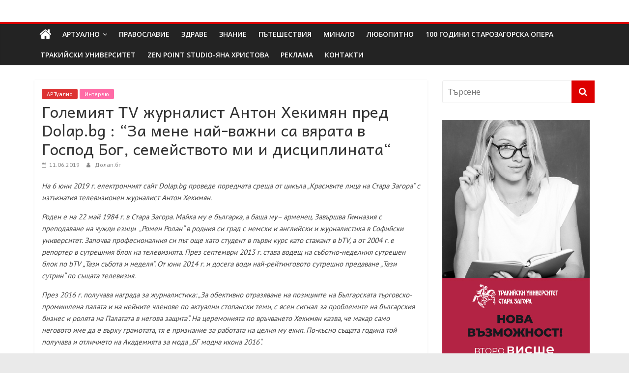

--- FILE ---
content_type: text/html; charset=UTF-8
request_url: https://dolap.bg/2019/06/11/%D0%B3%D0%BE%D0%BB%D0%B5%D0%BC%D0%B8%D1%8F%D1%82-tv-%D0%B6%D1%83%D1%80%D0%BD%D0%B0%D0%BB%D0%B8%D1%81%D1%82-%D0%B0%D0%BD%D1%82%D0%BE%D0%BD-%D1%85%D0%B5%D0%BA%D0%B8%D0%BC%D1%8F%D0%BD-%D0%BF%D1%80%D0%B5/
body_size: 42075
content:
<!DOCTYPE html>
<html lang="bg-BG">
<head>
	<meta charset="UTF-8"/>
	<meta name="viewport" content="width=device-width, initial-scale=1">
	<link rel="profile" href="http://gmpg.org/xfn/11"/>
	<meta name='robots' content='index, follow, max-image-preview:large, max-snippet:-1, max-video-preview:-1' />

	<!-- This site is optimized with the Yoast SEO plugin v26.7 - https://yoast.com/wordpress/plugins/seo/ -->
	<title>Големият TV журналист Антон Хекимян пред Dolap.bg : “За мене най-важни са вярата в Господ Бог, семейството ми и дисциплината“ -</title>
	<link rel="canonical" href="https://dolap.bg/2019/06/11/големият-tv-журналист-антон-хекимян-пре/" />
	<meta property="og:locale" content="bg_BG" />
	<meta property="og:type" content="article" />
	<meta property="og:title" content="Големият TV журналист Антон Хекимян пред Dolap.bg : “За мене най-важни са вярата в Господ Бог, семейството ми и дисциплината“ -" />
	<meta property="og:description" content="На 6 юни 2019 г. електронният сайт Dolаp.bg проведе поредната среща от цикъла „Красивите лица на Стара Загора“ с изтъкнатия" />
	<meta property="og:url" content="https://dolap.bg/2019/06/11/големият-tv-журналист-антон-хекимян-пре/" />
	<meta property="og:site_name" content="Долап БГ" />
	<meta property="article:published_time" content="2019-06-11T18:32:47+00:00" />
	<meta property="article:modified_time" content="2019-06-12T08:58:36+00:00" />
	<meta property="og:image" content="https://dolap.bg/wp-content/uploads/2019/06/IMG_5312-scaled.jpg" />
	<meta name="author" content="Долап.бг" />
	<meta name="twitter:card" content="summary_large_image" />
	<meta name="twitter:label1" content="Written by" />
	<meta name="twitter:data1" content="Долап.бг" />
	<script type="application/ld+json" class="yoast-schema-graph">{"@context":"https://schema.org","@graph":[{"@type":"Article","@id":"https://dolap.bg/2019/06/11/%d0%b3%d0%be%d0%bb%d0%b5%d0%bc%d0%b8%d1%8f%d1%82-tv-%d0%b6%d1%83%d1%80%d0%bd%d0%b0%d0%bb%d0%b8%d1%81%d1%82-%d0%b0%d0%bd%d1%82%d0%be%d0%bd-%d1%85%d0%b5%d0%ba%d0%b8%d0%bc%d1%8f%d0%bd-%d0%bf%d1%80%d0%b5/#article","isPartOf":{"@id":"https://dolap.bg/2019/06/11/%d0%b3%d0%be%d0%bb%d0%b5%d0%bc%d0%b8%d1%8f%d1%82-tv-%d0%b6%d1%83%d1%80%d0%bd%d0%b0%d0%bb%d0%b8%d1%81%d1%82-%d0%b0%d0%bd%d1%82%d0%be%d0%bd-%d1%85%d0%b5%d0%ba%d0%b8%d0%bc%d1%8f%d0%bd-%d0%bf%d1%80%d0%b5/"},"author":{"name":"Долап.бг","@id":"https://dolap.bg/#/schema/person/838817c9d22ef4b7a8c28913ad64547c"},"headline":"Големият TV журналист Антон Хекимян пред Dolap.bg : “За мене най-важни са вярата в Господ Бог, семейството ми и дисциплината“","datePublished":"2019-06-11T18:32:47+00:00","dateModified":"2019-06-12T08:58:36+00:00","mainEntityOfPage":{"@id":"https://dolap.bg/2019/06/11/%d0%b3%d0%be%d0%bb%d0%b5%d0%bc%d0%b8%d1%8f%d1%82-tv-%d0%b6%d1%83%d1%80%d0%bd%d0%b0%d0%bb%d0%b8%d1%81%d1%82-%d0%b0%d0%bd%d1%82%d0%be%d0%bd-%d1%85%d0%b5%d0%ba%d0%b8%d0%bc%d1%8f%d0%bd-%d0%bf%d1%80%d0%b5/"},"wordCount":4623,"articleSection":["АРТуално","Интервю"],"inLanguage":"bg-BG"},{"@type":"WebPage","@id":"https://dolap.bg/2019/06/11/%d0%b3%d0%be%d0%bb%d0%b5%d0%bc%d0%b8%d1%8f%d1%82-tv-%d0%b6%d1%83%d1%80%d0%bd%d0%b0%d0%bb%d0%b8%d1%81%d1%82-%d0%b0%d0%bd%d1%82%d0%be%d0%bd-%d1%85%d0%b5%d0%ba%d0%b8%d0%bc%d1%8f%d0%bd-%d0%bf%d1%80%d0%b5/","url":"https://dolap.bg/2019/06/11/%d0%b3%d0%be%d0%bb%d0%b5%d0%bc%d0%b8%d1%8f%d1%82-tv-%d0%b6%d1%83%d1%80%d0%bd%d0%b0%d0%bb%d0%b8%d1%81%d1%82-%d0%b0%d0%bd%d1%82%d0%be%d0%bd-%d1%85%d0%b5%d0%ba%d0%b8%d0%bc%d1%8f%d0%bd-%d0%bf%d1%80%d0%b5/","name":"Големият TV журналист Антон Хекимян пред Dolap.bg : “За мене най-важни са вярата в Господ Бог, семейството ми и дисциплината“ -","isPartOf":{"@id":"https://dolap.bg/#website"},"datePublished":"2019-06-11T18:32:47+00:00","dateModified":"2019-06-12T08:58:36+00:00","author":{"@id":"https://dolap.bg/#/schema/person/838817c9d22ef4b7a8c28913ad64547c"},"breadcrumb":{"@id":"https://dolap.bg/2019/06/11/%d0%b3%d0%be%d0%bb%d0%b5%d0%bc%d0%b8%d1%8f%d1%82-tv-%d0%b6%d1%83%d1%80%d0%bd%d0%b0%d0%bb%d0%b8%d1%81%d1%82-%d0%b0%d0%bd%d1%82%d0%be%d0%bd-%d1%85%d0%b5%d0%ba%d0%b8%d0%bc%d1%8f%d0%bd-%d0%bf%d1%80%d0%b5/#breadcrumb"},"inLanguage":"bg-BG","potentialAction":[{"@type":"ReadAction","target":["https://dolap.bg/2019/06/11/%d0%b3%d0%be%d0%bb%d0%b5%d0%bc%d0%b8%d1%8f%d1%82-tv-%d0%b6%d1%83%d1%80%d0%bd%d0%b0%d0%bb%d0%b8%d1%81%d1%82-%d0%b0%d0%bd%d1%82%d0%be%d0%bd-%d1%85%d0%b5%d0%ba%d0%b8%d0%bc%d1%8f%d0%bd-%d0%bf%d1%80%d0%b5/"]}]},{"@type":"BreadcrumbList","@id":"https://dolap.bg/2019/06/11/%d0%b3%d0%be%d0%bb%d0%b5%d0%bc%d0%b8%d1%8f%d1%82-tv-%d0%b6%d1%83%d1%80%d0%bd%d0%b0%d0%bb%d0%b8%d1%81%d1%82-%d0%b0%d0%bd%d1%82%d0%be%d0%bd-%d1%85%d0%b5%d0%ba%d0%b8%d0%bc%d1%8f%d0%bd-%d0%bf%d1%80%d0%b5/#breadcrumb","itemListElement":[{"@type":"ListItem","position":1,"name":"Начало","item":"https://dolap.bg/"},{"@type":"ListItem","position":2,"name":"Големият TV журналист Антон Хекимян пред Dolap.bg : “За мене най-важни са вярата в Господ Бог, семейството ми и дисциплината“"}]},{"@type":"WebSite","@id":"https://dolap.bg/#website","url":"https://dolap.bg/","name":"Долап БГ","description":"култура|изкуство|пътешествия|мода|събития|кухня|реклама|минало|","potentialAction":[{"@type":"SearchAction","target":{"@type":"EntryPoint","urlTemplate":"https://dolap.bg/?s={search_term_string}"},"query-input":{"@type":"PropertyValueSpecification","valueRequired":true,"valueName":"search_term_string"}}],"inLanguage":"bg-BG"},{"@type":"Person","@id":"https://dolap.bg/#/schema/person/838817c9d22ef4b7a8c28913ad64547c","name":"Долап.бг","image":{"@type":"ImageObject","inLanguage":"bg-BG","@id":"https://dolap.bg/#/schema/person/image/","url":"https://secure.gravatar.com/avatar/36867cbcbda16e4494a7d1ce1a49265971e7ac572bff1064405891a4ce9c1f37?s=96&d=mm&r=g","contentUrl":"https://secure.gravatar.com/avatar/36867cbcbda16e4494a7d1ce1a49265971e7ac572bff1064405891a4ce9c1f37?s=96&d=mm&r=g","caption":"Долап.бг"},"url":"https://dolap.bg/author/uli69/"}]}</script>
	<!-- / Yoast SEO plugin. -->


<link rel='dns-prefetch' href='//platform-api.sharethis.com' />
<link rel='dns-prefetch' href='//fonts.googleapis.com' />
<link rel="alternate" type="application/rss+xml" title="Долап БГ &raquo; Поток" href="https://dolap.bg/feed/" />
<link rel="alternate" type="application/rss+xml" title="Долап БГ &raquo; поток за коментари" href="https://dolap.bg/comments/feed/" />
<link rel="alternate" title="oEmbed (JSON)" type="application/json+oembed" href="https://dolap.bg/wp-json/oembed/1.0/embed?url=https%3A%2F%2Fdolap.bg%2F2019%2F06%2F11%2F%25d0%25b3%25d0%25be%25d0%25bb%25d0%25b5%25d0%25bc%25d0%25b8%25d1%258f%25d1%2582-tv-%25d0%25b6%25d1%2583%25d1%2580%25d0%25bd%25d0%25b0%25d0%25bb%25d0%25b8%25d1%2581%25d1%2582-%25d0%25b0%25d0%25bd%25d1%2582%25d0%25be%25d0%25bd-%25d1%2585%25d0%25b5%25d0%25ba%25d0%25b8%25d0%25bc%25d1%258f%25d0%25bd-%25d0%25bf%25d1%2580%25d0%25b5%2F" />
<link rel="alternate" title="oEmbed (XML)" type="text/xml+oembed" href="https://dolap.bg/wp-json/oembed/1.0/embed?url=https%3A%2F%2Fdolap.bg%2F2019%2F06%2F11%2F%25d0%25b3%25d0%25be%25d0%25bb%25d0%25b5%25d0%25bc%25d0%25b8%25d1%258f%25d1%2582-tv-%25d0%25b6%25d1%2583%25d1%2580%25d0%25bd%25d0%25b0%25d0%25bb%25d0%25b8%25d1%2581%25d1%2582-%25d0%25b0%25d0%25bd%25d1%2582%25d0%25be%25d0%25bd-%25d1%2585%25d0%25b5%25d0%25ba%25d0%25b8%25d0%25bc%25d1%258f%25d0%25bd-%25d0%25bf%25d1%2580%25d0%25b5%2F&#038;format=xml" />
<style id='wp-img-auto-sizes-contain-inline-css' type='text/css'>
img:is([sizes=auto i],[sizes^="auto," i]){contain-intrinsic-size:3000px 1500px}
/*# sourceURL=wp-img-auto-sizes-contain-inline-css */
</style>
<style id='wp-emoji-styles-inline-css' type='text/css'>

	img.wp-smiley, img.emoji {
		display: inline !important;
		border: none !important;
		box-shadow: none !important;
		height: 1em !important;
		width: 1em !important;
		margin: 0 0.07em !important;
		vertical-align: -0.1em !important;
		background: none !important;
		padding: 0 !important;
	}
/*# sourceURL=wp-emoji-styles-inline-css */
</style>
<style id='wp-block-library-inline-css' type='text/css'>
:root{--wp-block-synced-color:#7a00df;--wp-block-synced-color--rgb:122,0,223;--wp-bound-block-color:var(--wp-block-synced-color);--wp-editor-canvas-background:#ddd;--wp-admin-theme-color:#007cba;--wp-admin-theme-color--rgb:0,124,186;--wp-admin-theme-color-darker-10:#006ba1;--wp-admin-theme-color-darker-10--rgb:0,107,160.5;--wp-admin-theme-color-darker-20:#005a87;--wp-admin-theme-color-darker-20--rgb:0,90,135;--wp-admin-border-width-focus:2px}@media (min-resolution:192dpi){:root{--wp-admin-border-width-focus:1.5px}}.wp-element-button{cursor:pointer}:root .has-very-light-gray-background-color{background-color:#eee}:root .has-very-dark-gray-background-color{background-color:#313131}:root .has-very-light-gray-color{color:#eee}:root .has-very-dark-gray-color{color:#313131}:root .has-vivid-green-cyan-to-vivid-cyan-blue-gradient-background{background:linear-gradient(135deg,#00d084,#0693e3)}:root .has-purple-crush-gradient-background{background:linear-gradient(135deg,#34e2e4,#4721fb 50%,#ab1dfe)}:root .has-hazy-dawn-gradient-background{background:linear-gradient(135deg,#faaca8,#dad0ec)}:root .has-subdued-olive-gradient-background{background:linear-gradient(135deg,#fafae1,#67a671)}:root .has-atomic-cream-gradient-background{background:linear-gradient(135deg,#fdd79a,#004a59)}:root .has-nightshade-gradient-background{background:linear-gradient(135deg,#330968,#31cdcf)}:root .has-midnight-gradient-background{background:linear-gradient(135deg,#020381,#2874fc)}:root{--wp--preset--font-size--normal:16px;--wp--preset--font-size--huge:42px}.has-regular-font-size{font-size:1em}.has-larger-font-size{font-size:2.625em}.has-normal-font-size{font-size:var(--wp--preset--font-size--normal)}.has-huge-font-size{font-size:var(--wp--preset--font-size--huge)}.has-text-align-center{text-align:center}.has-text-align-left{text-align:left}.has-text-align-right{text-align:right}.has-fit-text{white-space:nowrap!important}#end-resizable-editor-section{display:none}.aligncenter{clear:both}.items-justified-left{justify-content:flex-start}.items-justified-center{justify-content:center}.items-justified-right{justify-content:flex-end}.items-justified-space-between{justify-content:space-between}.screen-reader-text{border:0;clip-path:inset(50%);height:1px;margin:-1px;overflow:hidden;padding:0;position:absolute;width:1px;word-wrap:normal!important}.screen-reader-text:focus{background-color:#ddd;clip-path:none;color:#444;display:block;font-size:1em;height:auto;left:5px;line-height:normal;padding:15px 23px 14px;text-decoration:none;top:5px;width:auto;z-index:100000}html :where(.has-border-color){border-style:solid}html :where([style*=border-top-color]){border-top-style:solid}html :where([style*=border-right-color]){border-right-style:solid}html :where([style*=border-bottom-color]){border-bottom-style:solid}html :where([style*=border-left-color]){border-left-style:solid}html :where([style*=border-width]){border-style:solid}html :where([style*=border-top-width]){border-top-style:solid}html :where([style*=border-right-width]){border-right-style:solid}html :where([style*=border-bottom-width]){border-bottom-style:solid}html :where([style*=border-left-width]){border-left-style:solid}html :where(img[class*=wp-image-]){height:auto;max-width:100%}:where(figure){margin:0 0 1em}html :where(.is-position-sticky){--wp-admin--admin-bar--position-offset:var(--wp-admin--admin-bar--height,0px)}@media screen and (max-width:600px){html :where(.is-position-sticky){--wp-admin--admin-bar--position-offset:0px}}

/*# sourceURL=wp-block-library-inline-css */
</style><style id='global-styles-inline-css' type='text/css'>
:root{--wp--preset--aspect-ratio--square: 1;--wp--preset--aspect-ratio--4-3: 4/3;--wp--preset--aspect-ratio--3-4: 3/4;--wp--preset--aspect-ratio--3-2: 3/2;--wp--preset--aspect-ratio--2-3: 2/3;--wp--preset--aspect-ratio--16-9: 16/9;--wp--preset--aspect-ratio--9-16: 9/16;--wp--preset--color--black: #000000;--wp--preset--color--cyan-bluish-gray: #abb8c3;--wp--preset--color--white: #ffffff;--wp--preset--color--pale-pink: #f78da7;--wp--preset--color--vivid-red: #cf2e2e;--wp--preset--color--luminous-vivid-orange: #ff6900;--wp--preset--color--luminous-vivid-amber: #fcb900;--wp--preset--color--light-green-cyan: #7bdcb5;--wp--preset--color--vivid-green-cyan: #00d084;--wp--preset--color--pale-cyan-blue: #8ed1fc;--wp--preset--color--vivid-cyan-blue: #0693e3;--wp--preset--color--vivid-purple: #9b51e0;--wp--preset--gradient--vivid-cyan-blue-to-vivid-purple: linear-gradient(135deg,rgb(6,147,227) 0%,rgb(155,81,224) 100%);--wp--preset--gradient--light-green-cyan-to-vivid-green-cyan: linear-gradient(135deg,rgb(122,220,180) 0%,rgb(0,208,130) 100%);--wp--preset--gradient--luminous-vivid-amber-to-luminous-vivid-orange: linear-gradient(135deg,rgb(252,185,0) 0%,rgb(255,105,0) 100%);--wp--preset--gradient--luminous-vivid-orange-to-vivid-red: linear-gradient(135deg,rgb(255,105,0) 0%,rgb(207,46,46) 100%);--wp--preset--gradient--very-light-gray-to-cyan-bluish-gray: linear-gradient(135deg,rgb(238,238,238) 0%,rgb(169,184,195) 100%);--wp--preset--gradient--cool-to-warm-spectrum: linear-gradient(135deg,rgb(74,234,220) 0%,rgb(151,120,209) 20%,rgb(207,42,186) 40%,rgb(238,44,130) 60%,rgb(251,105,98) 80%,rgb(254,248,76) 100%);--wp--preset--gradient--blush-light-purple: linear-gradient(135deg,rgb(255,206,236) 0%,rgb(152,150,240) 100%);--wp--preset--gradient--blush-bordeaux: linear-gradient(135deg,rgb(254,205,165) 0%,rgb(254,45,45) 50%,rgb(107,0,62) 100%);--wp--preset--gradient--luminous-dusk: linear-gradient(135deg,rgb(255,203,112) 0%,rgb(199,81,192) 50%,rgb(65,88,208) 100%);--wp--preset--gradient--pale-ocean: linear-gradient(135deg,rgb(255,245,203) 0%,rgb(182,227,212) 50%,rgb(51,167,181) 100%);--wp--preset--gradient--electric-grass: linear-gradient(135deg,rgb(202,248,128) 0%,rgb(113,206,126) 100%);--wp--preset--gradient--midnight: linear-gradient(135deg,rgb(2,3,129) 0%,rgb(40,116,252) 100%);--wp--preset--font-size--small: 13px;--wp--preset--font-size--medium: 20px;--wp--preset--font-size--large: 36px;--wp--preset--font-size--x-large: 42px;--wp--preset--spacing--20: 0.44rem;--wp--preset--spacing--30: 0.67rem;--wp--preset--spacing--40: 1rem;--wp--preset--spacing--50: 1.5rem;--wp--preset--spacing--60: 2.25rem;--wp--preset--spacing--70: 3.38rem;--wp--preset--spacing--80: 5.06rem;--wp--preset--shadow--natural: 6px 6px 9px rgba(0, 0, 0, 0.2);--wp--preset--shadow--deep: 12px 12px 50px rgba(0, 0, 0, 0.4);--wp--preset--shadow--sharp: 6px 6px 0px rgba(0, 0, 0, 0.2);--wp--preset--shadow--outlined: 6px 6px 0px -3px rgb(255, 255, 255), 6px 6px rgb(0, 0, 0);--wp--preset--shadow--crisp: 6px 6px 0px rgb(0, 0, 0);}:where(.is-layout-flex){gap: 0.5em;}:where(.is-layout-grid){gap: 0.5em;}body .is-layout-flex{display: flex;}.is-layout-flex{flex-wrap: wrap;align-items: center;}.is-layout-flex > :is(*, div){margin: 0;}body .is-layout-grid{display: grid;}.is-layout-grid > :is(*, div){margin: 0;}:where(.wp-block-columns.is-layout-flex){gap: 2em;}:where(.wp-block-columns.is-layout-grid){gap: 2em;}:where(.wp-block-post-template.is-layout-flex){gap: 1.25em;}:where(.wp-block-post-template.is-layout-grid){gap: 1.25em;}.has-black-color{color: var(--wp--preset--color--black) !important;}.has-cyan-bluish-gray-color{color: var(--wp--preset--color--cyan-bluish-gray) !important;}.has-white-color{color: var(--wp--preset--color--white) !important;}.has-pale-pink-color{color: var(--wp--preset--color--pale-pink) !important;}.has-vivid-red-color{color: var(--wp--preset--color--vivid-red) !important;}.has-luminous-vivid-orange-color{color: var(--wp--preset--color--luminous-vivid-orange) !important;}.has-luminous-vivid-amber-color{color: var(--wp--preset--color--luminous-vivid-amber) !important;}.has-light-green-cyan-color{color: var(--wp--preset--color--light-green-cyan) !important;}.has-vivid-green-cyan-color{color: var(--wp--preset--color--vivid-green-cyan) !important;}.has-pale-cyan-blue-color{color: var(--wp--preset--color--pale-cyan-blue) !important;}.has-vivid-cyan-blue-color{color: var(--wp--preset--color--vivid-cyan-blue) !important;}.has-vivid-purple-color{color: var(--wp--preset--color--vivid-purple) !important;}.has-black-background-color{background-color: var(--wp--preset--color--black) !important;}.has-cyan-bluish-gray-background-color{background-color: var(--wp--preset--color--cyan-bluish-gray) !important;}.has-white-background-color{background-color: var(--wp--preset--color--white) !important;}.has-pale-pink-background-color{background-color: var(--wp--preset--color--pale-pink) !important;}.has-vivid-red-background-color{background-color: var(--wp--preset--color--vivid-red) !important;}.has-luminous-vivid-orange-background-color{background-color: var(--wp--preset--color--luminous-vivid-orange) !important;}.has-luminous-vivid-amber-background-color{background-color: var(--wp--preset--color--luminous-vivid-amber) !important;}.has-light-green-cyan-background-color{background-color: var(--wp--preset--color--light-green-cyan) !important;}.has-vivid-green-cyan-background-color{background-color: var(--wp--preset--color--vivid-green-cyan) !important;}.has-pale-cyan-blue-background-color{background-color: var(--wp--preset--color--pale-cyan-blue) !important;}.has-vivid-cyan-blue-background-color{background-color: var(--wp--preset--color--vivid-cyan-blue) !important;}.has-vivid-purple-background-color{background-color: var(--wp--preset--color--vivid-purple) !important;}.has-black-border-color{border-color: var(--wp--preset--color--black) !important;}.has-cyan-bluish-gray-border-color{border-color: var(--wp--preset--color--cyan-bluish-gray) !important;}.has-white-border-color{border-color: var(--wp--preset--color--white) !important;}.has-pale-pink-border-color{border-color: var(--wp--preset--color--pale-pink) !important;}.has-vivid-red-border-color{border-color: var(--wp--preset--color--vivid-red) !important;}.has-luminous-vivid-orange-border-color{border-color: var(--wp--preset--color--luminous-vivid-orange) !important;}.has-luminous-vivid-amber-border-color{border-color: var(--wp--preset--color--luminous-vivid-amber) !important;}.has-light-green-cyan-border-color{border-color: var(--wp--preset--color--light-green-cyan) !important;}.has-vivid-green-cyan-border-color{border-color: var(--wp--preset--color--vivid-green-cyan) !important;}.has-pale-cyan-blue-border-color{border-color: var(--wp--preset--color--pale-cyan-blue) !important;}.has-vivid-cyan-blue-border-color{border-color: var(--wp--preset--color--vivid-cyan-blue) !important;}.has-vivid-purple-border-color{border-color: var(--wp--preset--color--vivid-purple) !important;}.has-vivid-cyan-blue-to-vivid-purple-gradient-background{background: var(--wp--preset--gradient--vivid-cyan-blue-to-vivid-purple) !important;}.has-light-green-cyan-to-vivid-green-cyan-gradient-background{background: var(--wp--preset--gradient--light-green-cyan-to-vivid-green-cyan) !important;}.has-luminous-vivid-amber-to-luminous-vivid-orange-gradient-background{background: var(--wp--preset--gradient--luminous-vivid-amber-to-luminous-vivid-orange) !important;}.has-luminous-vivid-orange-to-vivid-red-gradient-background{background: var(--wp--preset--gradient--luminous-vivid-orange-to-vivid-red) !important;}.has-very-light-gray-to-cyan-bluish-gray-gradient-background{background: var(--wp--preset--gradient--very-light-gray-to-cyan-bluish-gray) !important;}.has-cool-to-warm-spectrum-gradient-background{background: var(--wp--preset--gradient--cool-to-warm-spectrum) !important;}.has-blush-light-purple-gradient-background{background: var(--wp--preset--gradient--blush-light-purple) !important;}.has-blush-bordeaux-gradient-background{background: var(--wp--preset--gradient--blush-bordeaux) !important;}.has-luminous-dusk-gradient-background{background: var(--wp--preset--gradient--luminous-dusk) !important;}.has-pale-ocean-gradient-background{background: var(--wp--preset--gradient--pale-ocean) !important;}.has-electric-grass-gradient-background{background: var(--wp--preset--gradient--electric-grass) !important;}.has-midnight-gradient-background{background: var(--wp--preset--gradient--midnight) !important;}.has-small-font-size{font-size: var(--wp--preset--font-size--small) !important;}.has-medium-font-size{font-size: var(--wp--preset--font-size--medium) !important;}.has-large-font-size{font-size: var(--wp--preset--font-size--large) !important;}.has-x-large-font-size{font-size: var(--wp--preset--font-size--x-large) !important;}
/*# sourceURL=global-styles-inline-css */
</style>

<style id='classic-theme-styles-inline-css' type='text/css'>
/*! This file is auto-generated */
.wp-block-button__link{color:#fff;background-color:#32373c;border-radius:9999px;box-shadow:none;text-decoration:none;padding:calc(.667em + 2px) calc(1.333em + 2px);font-size:1.125em}.wp-block-file__button{background:#32373c;color:#fff;text-decoration:none}
/*# sourceURL=/wp-includes/css/classic-themes.min.css */
</style>
<link rel='stylesheet' id='contact-form-7-css' href='https://dolap.bg/wp-content/plugins/contact-form-7/includes/css/styles.css?ver=6.1.4' type='text/css' media='all' />
<link rel='stylesheet' id='googlefonts-css' href='https://fonts.googleapis.com/css?family=Andika:400|PT+Sans:400&subset=cyrillic,cyrillic-ext' type='text/css' media='all' />
<link rel='stylesheet' id='wp-polls-css' href='https://dolap.bg/wp-content/plugins/wp-polls/polls-css.css?ver=2.77.3' type='text/css' media='all' />
<style id='wp-polls-inline-css' type='text/css'>
.wp-polls .pollbar {
	margin: 1px;
	font-size: 6px;
	line-height: 8px;
	height: 8px;
	background-image: url('https://dolap.bg/wp-content/plugins/wp-polls/images/default/pollbg.gif');
	border: 1px solid #c8c8c8;
}

/*# sourceURL=wp-polls-inline-css */
</style>
<link rel='stylesheet' id='social_likes_style_classic-css' href='https://dolap.bg/wp-content/plugins/wp-social-likes/css/social-likes_classic.css?ver=6.9' type='text/css' media='all' />
<link rel='stylesheet' id='colormag_google_fonts-css' href='//fonts.googleapis.com/css?family=Open+Sans%3A400%2C600&#038;ver=6.9' type='text/css' media='all' />
<link rel='stylesheet' id='colormag_style-css' href='https://dolap.bg/wp-content/themes/colormag/style.css?ver=6.9' type='text/css' media='all' />
<link rel='stylesheet' id='colormag-fontawesome-css' href='https://dolap.bg/wp-content/themes/colormag/fontawesome/css/font-awesome.css?ver=4.2.1' type='text/css' media='all' />
<link rel='stylesheet' id='colormag-featured-image-popup-css-css' href='https://dolap.bg/wp-content/themes/colormag/js/magnific-popup/magnific-popup.css?ver=20150310' type='text/css' media='all' />
<script type="text/javascript" src="https://dolap.bg/wp-includes/js/jquery/jquery.min.js?ver=3.7.1" id="jquery-core-js"></script>
<script type="text/javascript" src="https://dolap.bg/wp-includes/js/jquery/jquery-migrate.min.js?ver=3.4.1" id="jquery-migrate-js"></script>
<script type="text/javascript" src="https://dolap.bg/wp-content/plugins/useful-banner-manager/scripts.js?ver=6.9" id="ubm-scripts-js"></script>
<script type="text/javascript" src="https://dolap.bg/wp-content/plugins/wp-social-likes/js/social-likes.min.js?ver=6.9" id="social_likes_library-js"></script>
<script type="text/javascript" src="//platform-api.sharethis.com/js/sharethis.js#source=googleanalytics-wordpress#product=ga&amp;property=58f245b547f651001163c5b6" id="googleanalytics-platform-sharethis-js"></script>
<link rel="https://api.w.org/" href="https://dolap.bg/wp-json/" /><link rel="alternate" title="JSON" type="application/json" href="https://dolap.bg/wp-json/wp/v2/posts/35151" /><link rel="EditURI" type="application/rsd+xml" title="RSD" href="https://dolap.bg/xmlrpc.php?rsd" />

<link rel='shortlink' href='https://dolap.bg/?p=35151' />
<style type='text/css' media='screen'>
	h1{ font-family:"Andika", arial, sans-serif;}
	h2{ font-family:"Andika", arial, sans-serif;}
	h3{ font-family:"Andika", arial, sans-serif;}
	h4{ font-family:"Andika", arial, sans-serif;}
	h5{ font-family:"Andika", arial, sans-serif;}
	h6{ font-family:"Andika", arial, sans-serif;}
	body{ font-family:"PT Sans", arial, sans-serif;}
	blockquote{ font-family:"PT Sans", arial, sans-serif;}
	p{ font-family:"PT Sans", arial, sans-serif;}
	li{ font-family:"PT Sans", arial, sans-serif;}
</style>
<!-- fonts delivered by Wordpress Google Fonts, a plugin by Adrian3.com --><script>
(function() {
	(function (i, s, o, g, r, a, m) {
		i['GoogleAnalyticsObject'] = r;
		i[r] = i[r] || function () {
				(i[r].q = i[r].q || []).push(arguments)
			}, i[r].l = 1 * new Date();
		a = s.createElement(o),
			m = s.getElementsByTagName(o)[0];
		a.async = 1;
		a.src = g;
		m.parentNode.insertBefore(a, m)
	})(window, document, 'script', 'https://google-analytics.com/analytics.js', 'ga');

	ga('create', 'UA-96038920-1', 'auto');
			ga('send', 'pageview');
	})();
</script>
<!-- Долап БГ Internal Styles -->		<style type="text/css"> .colormag-button,blockquote,button,input[type=reset],input[type=button],input[type=submit],
		#masthead.colormag-header-clean #site-navigation.main-small-navigation .menu-toggle{background-color:#dd0000}
		#site-title a,.next a:hover,.previous a:hover,.social-links i.fa:hover,a,
		#masthead.colormag-header-clean .social-links li:hover i.fa,
		#masthead.colormag-header-classic .social-links li:hover i.fa,
		#masthead.colormag-header-clean .breaking-news .newsticker a:hover,
		#masthead.colormag-header-classic .breaking-news .newsticker a:hover,
		#masthead.colormag-header-classic #site-navigation .fa.search-top:hover,
		#masthead.colormag-header-classic #site-navigation.main-navigation .random-post a:hover .fa-random,
		.dark-skin #masthead.colormag-header-classic #site-navigation.main-navigation .home-icon:hover .fa,
		#masthead .main-small-navigation li:hover > .sub-toggle i,
		.better-responsive-menu #masthead .main-small-navigation .sub-toggle.active .fa {color:#dd0000}
		.fa.search-top:hover,
		#masthead.colormag-header-classic #site-navigation.main-small-navigation .menu-toggle,
		.main-navigation ul li.focus > a,
        #masthead.colormag-header-classic .main-navigation ul ul.sub-menu li.focus > a {background-color:#dd0000}
		#site-navigation{border-top:4px solid #dd0000}
		.home-icon.front_page_on,.main-navigation a:hover,.main-navigation ul li ul li a:hover,
		.main-navigation ul li ul li:hover>a,
		.main-navigation ul li.current-menu-ancestor>a,
		.main-navigation ul li.current-menu-item ul li a:hover,
		.main-navigation ul li.current-menu-item>a,
		.main-navigation ul li.current_page_ancestor>a,
		.main-navigation ul li.current_page_item>a,
		.main-navigation ul li:hover>a,
		.main-small-navigation li a:hover,
		.site-header .menu-toggle:hover,
		#masthead.colormag-header-classic .main-navigation ul ul.sub-menu li:hover > a,
		#masthead.colormag-header-classic .main-navigation ul ul.sub-menu li.current-menu-ancestor > a,
		#masthead.colormag-header-classic .main-navigation ul ul.sub-menu li.current-menu-item > a,
		#masthead .main-small-navigation li:hover > a,
		#masthead .main-small-navigation li.current-page-ancestor > a,
		#masthead .main-small-navigation li.current-menu-ancestor > a,
		#masthead .main-small-navigation li.current-page-item > a,
		#masthead .main-small-navigation li.current-menu-item > a{background-color:#dd0000}
		#masthead.colormag-header-classic .main-navigation .home-icon a:hover .fa { color:#dd0000}
		.main-small-navigation .current-menu-item>a,.main-small-navigation .current_page_item>a {background:#dd0000}
		#masthead.colormag-header-classic .main-navigation ul ul.sub-menu li:hover,
		#masthead.colormag-header-classic .main-navigation ul ul.sub-menu li.current-menu-ancestor,
		#masthead.colormag-header-classic .main-navigation ul ul.sub-menu li.current-menu-item,
		#masthead.colormag-header-classic #site-navigation .menu-toggle,
		#masthead.colormag-header-classic #site-navigation .menu-toggle:hover,
		#masthead.colormag-header-classic .main-navigation ul > li:hover > a,
        #masthead.colormag-header-classic .main-navigation ul > li.current-menu-item > a,
        #masthead.colormag-header-classic .main-navigation ul > li.current-menu-ancestor > a,
        #masthead.colormag-header-classic .main-navigation ul li.focus > a{ border-color:#dd0000}
		.promo-button-area a:hover{border:2px solid #dd0000;background-color:#dd0000}
		#content .wp-pagenavi .current,
		#content .wp-pagenavi a:hover,.format-link .entry-content a,.pagination span{ background-color:#dd0000}
		.pagination a span:hover{color:#dd0000;border-color:#dd0000}
		#content .comments-area a.comment-edit-link:hover,#content .comments-area a.comment-permalink:hover,
		#content .comments-area article header cite a:hover,.comments-area .comment-author-link a:hover{color:#dd0000}
		.comments-area .comment-author-link span{background-color:#dd0000}
		.comment .comment-reply-link:hover,.nav-next a,.nav-previous a{color:#dd0000}
		#secondary .widget-title{border-bottom:2px solid #dd0000}
		#secondary .widget-title span{background-color:#dd0000}
		.footer-widgets-area .widget-title{border-bottom:2px solid #dd0000}
		.footer-widgets-area .widget-title span,
		.colormag-footer--classic .footer-widgets-area .widget-title span::before{background-color:#dd0000}
		.footer-widgets-area a:hover{color:#dd0000}
		.advertisement_above_footer .widget-title{ border-bottom:2px solid #dd0000}
		.advertisement_above_footer .widget-title span{background-color:#dd0000}
		a#scroll-up i{color:#dd0000}
		.page-header .page-title{border-bottom:2px solid #dd0000}
		#content .post .article-content .above-entry-meta .cat-links a,
		.page-header .page-title span{ background-color:#dd0000}
		#content .post .article-content .entry-title a:hover,
		.entry-meta .byline i,.entry-meta .cat-links i,.entry-meta a,
		.post .entry-title a:hover,.search .entry-title a:hover{color:#dd0000}
		.entry-meta .post-format i{background-color:#dd0000}
		.entry-meta .comments-link a:hover,.entry-meta .edit-link a:hover,.entry-meta .posted-on a:hover,
		.entry-meta .tag-links a:hover,.single #content .tags a:hover{color:#dd0000}.more-link,
		.no-post-thumbnail{background-color:#dd0000}
		.post-box .entry-meta .cat-links a:hover,.post-box .entry-meta .posted-on a:hover,
		.post.post-box .entry-title a:hover{color:#dd0000}
		.widget_featured_slider .slide-content .above-entry-meta .cat-links a{background-color:#dd0000}
		.widget_featured_slider .slide-content .below-entry-meta .byline a:hover,
		.widget_featured_slider .slide-content .below-entry-meta .comments a:hover,
		.widget_featured_slider .slide-content .below-entry-meta .posted-on a:hover,
		.widget_featured_slider .slide-content .entry-title a:hover{color:#dd0000}
		.widget_highlighted_posts .article-content .above-entry-meta .cat-links a {background-color:#dd0000}
		.byline a:hover,.comments a:hover,.edit-link a:hover,.posted-on a:hover,.tag-links a:hover,
		.widget_highlighted_posts .article-content .below-entry-meta .byline a:hover,
		.widget_highlighted_posts .article-content .below-entry-meta .comments a:hover,
		.widget_highlighted_posts .article-content .below-entry-meta .posted-on a:hover,
		.widget_highlighted_posts .article-content .entry-title a:hover{color:#dd0000}
		.widget_featured_posts .article-content .above-entry-meta .cat-links a{background-color:#dd0000}
		.widget_featured_posts .article-content .entry-title a:hover{color:#dd0000}
		.widget_featured_posts .widget-title{border-bottom:2px solid #dd0000}
		.widget_featured_posts .widget-title span{background-color:#dd0000}
		.related-posts-main-title .fa,.single-related-posts .article-content .entry-title a:hover{color:#dd0000} .widget_slider_area .widget-title,.widget_beside_slider .widget-title { border-bottom:2px solid #dd0000} .widget_slider_area .widget-title span,.widget_beside_slider .widget-title span { background-color:#dd0000}
		 @media (max-width: 768px) {.better-responsive-menu .sub-toggle{background-color:#bf0000}}</style>
		</head>

<body class="wp-singular post-template-default single single-post postid-35151 single-format-standard wp-theme-colormag  wide">



<div id="page" class="hfeed site">
	<a class="skip-link screen-reader-text" href="#main">Skip to content</a>

	
	
	<header id="masthead" class="site-header clearfix ">
		<div id="header-text-nav-container" class="clearfix">

			
			
			
		<div class="inner-wrap">

			<div id="header-text-nav-wrap" class="clearfix">
				<div id="header-left-section">
											<div id="header-logo-image">
													</div><!-- #header-logo-image -->
											<div id="header-text" class="screen-reader-text">
													<h3 id="site-title">
								<a href="https://dolap.bg/" title="Долап БГ" rel="home">Долап БГ</a>
							</h3>
																		<p id="site-description">култура|изкуство|пътешествия|мода|събития|кухня|реклама|минало|</p>
						<!-- #site-description -->
					</div><!-- #header-text -->
				</div><!-- #header-left-section -->
				<div id="header-right-section">
									</div><!-- #header-right-section -->

			</div><!-- #header-text-nav-wrap -->

		</div><!-- .inner-wrap -->

		
			
			
		<nav id="site-navigation" class="main-navigation clearfix" role="navigation">
			<div class="inner-wrap clearfix">
				
					<div class="home-icon">
						<a href="https://dolap.bg/" title="Долап БГ"><i class="fa fa-home"></i></a>
					</div>

					
				
				<p class="menu-toggle"></p>
				<div class="menu-primary-container"><ul id="menu-main-menu" class="menu"><li id="menu-item-4775" class="menu-item menu-item-type-taxonomy menu-item-object-category current-post-ancestor current-menu-parent current-post-parent menu-item-has-children menu-item-4775"><a href="https://dolap.bg/category/%d0%b0%d1%80%d1%82%d1%83%d0%b0%d0%bb%d0%bd%d0%be/">АРТуално</a>
<ul class="sub-menu">
	<li id="menu-item-278" class="menu-item menu-item-type-taxonomy menu-item-object-category current-post-ancestor current-menu-parent current-post-parent menu-item-278"><a href="https://dolap.bg/category/%d0%b8%d0%bd%d1%82%d0%b5%d1%80%d0%b2%d1%8e/">Интервю</a></li>
	<li id="menu-item-279" class="menu-item menu-item-type-taxonomy menu-item-object-category menu-item-279"><a href="https://dolap.bg/category/%d0%be%d1%82%d0%b7%d0%b8%d0%b2/">Отзив</a></li>
	<li id="menu-item-51" class="menu-item menu-item-type-taxonomy menu-item-object-category menu-item-51"><a href="https://dolap.bg/category/%d0%b8%d1%81%d0%ba%d0%b0%d0%bc-%d0%b4%d0%b0-%d1%81%d1%8a%d0%bc-%d1%82%d0%b0%d0%bc/" title="Селекция на събития със стил и класа">Искам да съм там</a></li>
</ul>
</li>
<li id="menu-item-4776" class="menu-item menu-item-type-taxonomy menu-item-object-category menu-item-4776"><a href="https://dolap.bg/category/%d0%bf%d1%80%d0%b0%d0%b2%d0%be%d1%81%d0%bb%d0%b0%d0%b2%d0%b8%d0%b5/">Православие</a></li>
<li id="menu-item-120821" class="menu-item menu-item-type-taxonomy menu-item-object-category menu-item-120821"><a href="https://dolap.bg/category/%d0%b7%d0%b4%d1%80%d0%b0%d0%b2%d0%b5/">Здраве</a></li>
<li id="menu-item-5726" class="menu-item menu-item-type-taxonomy menu-item-object-category menu-item-5726"><a href="https://dolap.bg/category/%d0%b7%d0%bd%d0%b0%d0%bd%d0%b8%d0%b5/">Знание</a></li>
<li id="menu-item-68" class="menu-item menu-item-type-taxonomy menu-item-object-category menu-item-68"><a href="https://dolap.bg/category/%d1%84%d0%b0%d0%b9%d1%82%d0%be%d0%bd/" title="Пътеписи от пребродени пътища">Пътешествия</a></li>
<li id="menu-item-43" class="menu-item menu-item-type-taxonomy menu-item-object-category menu-item-43"><a href="https://dolap.bg/category/%d0%bc%d0%b8%d0%bd%d0%b0%d0%bb%d0%be/" title="Старият град Стара Загора /рубрика на Снежа Маринова/">Минало</a></li>
<li id="menu-item-42843" class="menu-item menu-item-type-taxonomy menu-item-object-category menu-item-42843"><a href="https://dolap.bg/category/%d0%bb%d1%8e%d0%b1%d0%be%d0%bf%d0%b8%d1%82%d0%bd%d0%be/">Любопитно</a></li>
<li id="menu-item-122866" class="menu-item menu-item-type-taxonomy menu-item-object-category menu-item-122866"><a href="https://dolap.bg/category/100-%d0%b3%d0%be%d0%b4%d0%b8%d0%bd%d0%b8-%d1%81%d1%82%d0%b0%d1%80%d0%be%d0%b7%d0%b0%d0%b3%d0%be%d1%80%d1%81%d0%ba%d0%b0-%d0%be%d0%bf%d0%b5%d1%80%d0%b0/">100 години Старозагорска опера</a></li>
<li id="menu-item-42948" class="menu-item menu-item-type-taxonomy menu-item-object-category menu-item-42948"><a href="https://dolap.bg/category/%d1%82%d1%80%d0%b0%d0%ba%d0%b8%d0%b9%d1%81%d0%ba%d0%b8-%d1%83%d0%bd%d0%b8%d0%b2%d0%b5%d1%80%d1%81%d0%b8%d1%82%d0%b5%d1%82/">Тракийски университет</a></li>
<li id="menu-item-157436" class="menu-item menu-item-type-taxonomy menu-item-object-category menu-item-157436"><a href="https://dolap.bg/category/zen-point-studio-%d1%8f%d0%bd%d0%b0-%d1%85%d1%80%d0%b8%d1%81%d1%82%d0%be%d0%b2%d0%b0/">ZEN POINT STUDIO-ЯНА ХРИСТОВА</a></li>
<li id="menu-item-5724" class="menu-item menu-item-type-post_type menu-item-object-page menu-item-5724"><a href="https://dolap.bg/%d1%80%d0%b5%d0%ba%d0%bb%d0%b0%d0%bc%d0%b0/">Реклама</a></li>
<li id="menu-item-39" class="menu-item menu-item-type-post_type menu-item-object-page menu-item-39"><a href="https://dolap.bg/%d0%ba%d0%be%d0%bd%d1%82%d0%b0%d0%ba%d1%82%d0%b8/">Контакти</a></li>
</ul></div>
			</div>
		</nav>

		
		</div><!-- #header-text-nav-container -->

		
	</header>

		
	<div id="main" class="clearfix">
		<div class="inner-wrap clearfix">

	
	<div id="primary">
		<div id="content" class="clearfix">

			
				
<article id="post-35151" class="post-35151 post type-post status-publish format-standard hentry category-290 category-97">
	
   
   
   <div class="article-content clearfix">

   
   <div class="above-entry-meta"><span class="cat-links"><a href="https://dolap.bg/category/%d0%b0%d1%80%d1%82%d1%83%d0%b0%d0%bb%d0%bd%d0%be/" style="background:#dd3333" rel="category tag">АРТуално</a>&nbsp;<a href="https://dolap.bg/category/%d0%b8%d0%bd%d1%82%d0%b5%d1%80%d0%b2%d1%8e/" style="background:#ff6ba6" rel="category tag">Интервю</a>&nbsp;</span></div>
      <header class="entry-header">
   		<h1 class="entry-title">
   			Големият TV журналист Антон Хекимян пред Dolap.bg : “За мене най-важни са вярата в Господ Бог, семейството ми и дисциплината“   		</h1>
   	</header>

   	<div class="below-entry-meta">
			<span class="posted-on"><a href="https://dolap.bg/2019/06/11/%d0%b3%d0%be%d0%bb%d0%b5%d0%bc%d0%b8%d1%8f%d1%82-tv-%d0%b6%d1%83%d1%80%d0%bd%d0%b0%d0%bb%d0%b8%d1%81%d1%82-%d0%b0%d0%bd%d1%82%d0%be%d0%bd-%d1%85%d0%b5%d0%ba%d0%b8%d0%bc%d1%8f%d0%bd-%d0%bf%d1%80%d0%b5/" title="21:32" rel="bookmark"><i class="fa fa-calendar-o"></i> <time class="entry-date published" datetime="2019-06-11T21:32:47+03:00">11.06.2019</time><time class="updated" datetime="2019-06-12T11:58:36+03:00">12.06.2019</time></a></span>
			<span class="byline">
				<span class="author vcard">
					<i class="fa fa-user"></i>
					<a class="url fn n"
					   href="https://dolap.bg/author/uli69/"
					   title="Долап.бг">Долап.бг					</a>
				</span>
			</span>

			</div>
   	<div class="entry-content clearfix">
   		<p><em>На 6 юни 2019 г. електронният сайт Dolаp.bg проведе поредната среща от цикъла „Красивите лица на Стара Загора“ с изтъкнатия телевизионен журналист Антон Хекимян. </em></p>
<p><em>Роден е на 22 май 1984 г. в Стара Загора. Майка му е българка, а баща му– арменец. Завършва Гимназия с преподаване на чужди езици  „Ромен Ролан“ в родния си град с немски и английски и журналистика в Софийски университет. Започва професионалния си път още като студент в първи курс като стажант в bTV, а от 2004 г. е репортер в сутрешния блок на телевизията. През септември 2013 г. става водещ на съботно-неделния сутрешен блок по bTV „Тази събота и неделя“. От юни 2014 г. и досега води най-рейтинговото сутрешно предаване „Тази сутрин“ по същата телевизия. </em></p>
<p><em>През 2016 г. получава награда за журналистика: „За обективно отразяване на позициите на Българската търговско-промишлена палата и на нейните членове по актуални стопански теми, с ясен сигнал за проблемите на българския бизнес и ролята на Палатата в негова защита“. На церемонията по връчването Хекимян казва, че макар само неговото име да е върху грамотата, тя е признание за работата на целия му екип. По-късно същата година той получава и отличието на Академията за мода &#8222;БГ модна икона 2016&#8220;. </em></p>
<p><em>На 2 юни 2019 г. Антон Хекимян получи голямата награда на Т</em><em>V журналистика „Св.Влас&#8217;2019“ за „всекидневно отстояване на професионалните критерии“. Лице е на  различни обществено полезни кампании.</em></p>
<p><em> </em><strong>Господин Хекимян, Вие всяка делнична сутрин в 6:30 ч. „влизате” в домовете ни и ни казвате „Добро утро“, постоянно сте под светлините на прожекторите и в медиите и  имаме чувство, че Ви познаваме добре. Но, ако пред Вас има един бял лист, какво ще напишете за себе си? Т.е. как Вие се самоопределяте?</strong></p>
<p>На бял лист е много трудно да напишеш нещо за себе си. Можеш да започнеш от зодията, от друга характеристика, дали си арменец или в тебе дали има арменска кръв. Но най- важното е  да започнеш от там, дали си добър човек или не. Колко често си добър със себе си, с другите, с околните.</p>
<p>В годините се научих повече да бъда критичен към себе си, но да си критичен повече от необходимото пък е в минус. Когато си критичен, продължаваш напред и надграждаш над собствената си персона. Мисля, че бях прекалено нетърпелив, прекалено избухлив, но с годините сякаш успях да го преодолея. Ако за нещо бързам или съм припрян, разбрах че с времето нещата си отиват по местата, стъпка по стъпка. Не може всичко наведнъж.</p>
<p>За себе си бих написал, че съм човек, който обича семейството си и близките си, държи на хората, които са му помогнали в живота и не ги забравя и че се старая да бъда добър и дисциплиниран човек.</p>
<p><strong>Какво „откраднахте“ от родителите си, от семейството си?</strong></p>
<p>Много полезни неща, за които човек доста по-късно си дава сметка. Всеки ден животът те сблъсква с много различни хора. Моите родители винаги са ме оставяли на моя свободен избор – дали искам и какво да уча, да се занимавам с нещо, било то &#8211; народни танци, каквито интереси съм имал или пък с различни спортове, което според мене е изключително важно. Не да насилваш детето да свири на пиано или цигулка, защото така си искал за себе си. Детето трябва да бъде оставено спокойно да се развива и да избере своя път. Но да е добре възпитано, да знае как да се отнася с другите. Да знае, че човекът срещу него заслужава уважение. Мисля, че с това правя впечатление пред другите хора, които ми заявяват, че съм много възпитан. Питам се, защо така изглеждам и си отговарям: защото уважаваш другия, изслушваш го и в отношенията си с него не си просто махленската клюкарка, която ще го разпитва, ще влезе грубо в живота му, без дори да го познава толкова много. Стремя се да прилагам тази деликатност, до колкото е възможно, в разговорите си сутрин, защото аз съм в различни роли през цялото време, през което съм започнал развитието си като журналист. Когато постъпиш честно с даден човек и той ти отговаря по съответния начин. Ако той отключи рефлекси или друго поведение, отговаряш също подобаващо. Мисля, че е много важно да си уважителен към хората.</p>
<p>Може би е някаква моя специфика, защото семейството си е семейство, училището също е част от семейството, но и градът също дава своето отражение върху манталитета на хората. Поради естеството на работата ми, за съжаление малко съм се откъснал от града, но имах възможност по повод отбелязване на 50 години на Езиковата гимназия, да се срещна с младите, които бяха подготвили страхотна програма. Така че видях това предаване на традицията, която трябва да не се губи.</p>
<p><strong>Вие сте възпитаник на Гимназията за преподаване на чужди езици „Ромен Ролан“. Какво си спомняте от ученическите години? Какво успяхте да вземете от училището?</strong></p>
<p>Ето това същото нещо, което съм имал в семейството – свободният дух. Казвам го, не защото срещу мене са моите преподаватели г-жа Сотирова, г-жа Вълева, с която поддържаме много близки отношения, г-жа Стоянка Христова, която ми беше класна, а защото това са хора, от които има какво да вземеш. Много е правилен въпросът, какво съм успял да взема? Идеята в живота е не само да вземаш за себе си, но и да даваш насреща. Обръщам се към тук присъстващите млади хора: Вие в момента трябва да давате знания, каквито искат от вас  учителите, колкото и да ви е трудно, или да не ви се прави. Но след време, това, което сте взели, ще можете да давате на друго място или на попрището, на което ще се развивате. Аз съм успял да се докосна до този свободен дух и затова съм благодарен на Езиковата гимназия и на хората, с които съм се срещнал там. Не само моите съученици, с които успяхме да бъдем задружен клас, след като продължаваме да се търсим с повечето от тях, но и с учителите. Те трябва да те стимулират, те трябва да палят искрата, да ти дават насока, да те закрилят в трудни моменти, каквито са неизбежни в тийнейджърските години. И нещо друго. Дълго време съм се спирал в това да пиша или да се занимавам с нещо, свързано с изкуство. Имал съм го като вътрешна спирачка пред себе си. Но в последните една-две години в училище успях, с помощта на г-жа Вълева, да развия това нещо у себе си. Важно е всеки за себе си да си дава сметка, в каква посока иска да се развива, къде и как да се изпробва. Защото това е много важно- да пробваш различни неща на ваша възраст. Да разберете къде ще ви хареса. Това е най-важното. За да може след време, това, с което се занимавате професионално, да ви доставя удоволствие.</p>
<p>Знаех, че искам да се занимавам с журналистика, но не знаех какво представлява. Когато реших-кандидатствах и ме приеха. Когато започнеш да вършиш нещото реално, а не само на теория, тогава разбираш дали ставаш или не за тази работа. Дали изобщо ти е интересно. Дали страстта,  с която го правиш е достатъчно силна, така че да продължиш и не да ти тежи, а да те зарежда, да ти дава мотивация да продължаваш да се занимаваш с него, независимо от това дали има трудни моменти (винаги има такива).</p>
<p>Езиковата гимназия ми е дала това -свободата да се развиваш в най-различни посоки. Плюс това там има условия за художествена самодейност и спорт. Това е нещо, на което дори може да се гледа с насмешка, но то включва потенциала на много хора в бъдеще.</p>
<p><strong>В момента „на кантар” ми е да кандидатствам журналистика в България или в чужбина. Според Вас, ако завърша в България бих ли могла да намеря поле за реализация? (Въпрос от публиката)</strong></p>
<p>Всеки може да намери в България поле за реализация в зависимост от това с какво точно иска да се занимава. Специално за журналистиката има възможности, дори и при нас в бТВ. Имаме стажантска програма, в която можеш да покажеш какво можеш и дали ще ти хареса, въпреки че според мене за няколко месеца работата няма как да бъде разбрана. Трябва да прекараш не малко дни и нощи на едно място, за да разбереш дали  е твоето.</p>
<p>Но „България или чужбина” е съвсем различен въпрос. Може би е добре младите хора да отидете в чужбина и да видите там какво е. Да видите хората какво са постигнали. Понякога живеем в страшни наши заблуди: че сме най-великите, че по-добри от нас няма, а все нещо ни пречи&#8230;Да се отиде, да се види какво точно не им пречи на другите, как те са успели да постигнат свой собствен рай и да не го пренасяме дословно-копи пейс в България. Да се опитаме да разберем къде са слабите ни места. Когато човек отиде в чужбина и ако достатъчно му е отворено съзнанието, ще успее да приеме това, което може да научи като уроци за себе си, за света, за обществото и да ги пренесе тогава тук, защото понякога сме си доста тесногръди. Това виждам всеки път, когато пътувам макар и из балканските държави. Пак виждам, че са малко по-добре скроени хората там, отколкото сме ние. Или пък тук пак се включва онази самокритичност, за която говоря. Но тя също е полезна.</p>
<p>Възможности в България има достатъчно. Дори да учите тук, винаги можете са специализирате в чужбина. Вие сте много добре запознати с предлаганите възможности за обучение в чужбина. Направете едното и другото. Ако тук не ви хареса – светът е широк,  отдайте му се, изпробвайте професията на различни места.</p>
<p>Когато реших да се занимавам с журналистика, за мене беше важно да бъда в България.</p>
<p>Да се занимаваш с журналистика, да разнищваш проблемите на едно общество, трябва да си част от това общество. Да познаваш манталитета му, слабите места, да знаеш къде кой с какво може да злоупотреби. За тази професия е важно да си работиш на мястото.</p>
<p><strong>Какво изпитвате, когато Ви предстои среща с високопоставени държавни, политически или дипломатически личности?  (Въпрос от публиката)</strong></p>
<p>Винаги има гости, които са по-лесни, други -по-трудни, за трети с опита, който имам, зная какво ми предстои, дали може да се очакват капани в събеседника отсреща. Ако говорим за високопоставени гости – президента, премиера или председател на Народното събрание – нито е страх, нито е страхопочитание. Опитвам се, дори да звучи като клише, да бъда такъв, какъвто съм си и с хората, които са при мене. По-скоро голямото напрежение идва от цялата суматоха на колеги и продуценти около тебе, като се започне чисто технологично как ще бъде осъществено едно интервю. Например &#8211; последно министър-председателят беше при нас  в студиото, защото беше предизборна кампания. Но обикновено той държи интервюто да е в неговия кабинет. Президентът също иска в президентството. Т.е. най-различни претенции , с които трябва да се съобразим или с други думи да се изпълни по най-добрия технологичен начин. А иначе трябва не толкова ти да получиш гъдел, защото съм сигурен, че много колеги сядат пред събеседника си и някой искат да го унижат, да го злепоставят или пък да му се карат, защото има и такива колеги, които смятат, че ако се караш пред телевизора, ставаш великия  журналист . Или държиш тон. Това не мога и няма как да приема, не е в мой стил. Просто държиш се подобаващо. Трябва да мислиш дали ще успееш да зададеш всички въпроси на хората, които в този момент си задават. Разбира се, това няма как да стане. Винаги ще има недоволни. Много пъти срещу мене е имало негативни атаки или кампании включително. Защо не го пита това или онова, независимо за кой политик става въпрос. Не можеш да питаш всичко. Въпросът е обаче да се държиш на положение, ако някой се опита да ти се „кара“  властнически, ти да го поставиш на мястото му и да му кажеш, че чрез мен си говори с аудиторията. Това е медията  &#8211; връзка между тези, които разполагат с общественото благо, които го разпределят и тези до които би трябвало да достигне. А общо взето конфликтните точки винаги са такива. Много по-рядко обществото обсъжда важните теми или ги обсъжда по начин, по който те отново са изкривени и стигат демагогски до хората, а не по начина, по който те ще бъдат решени.</p>
<p><strong>Лили Иванова е крепост. Вие успяхте да я превземете. Как успяхте?(Въпрос от публиката)</strong></p>
<p>Има много хора, които искат да станат журналисти, за да се срещнат с политици, с известни личности – певци, артисти, спортисти, със свои кумири. Изобщо не тръгнах към професията с подобно желание – да се срещам с някого, той да ми е важен, да имам контакти. То се изгражда с времето, точно когато то не ти е цел. Но, ако все пак мога да съм благодарен на професията си, то е пак за няколко срещи и с хората, които съм интервюирал- най- обикновени, никому неизвестни, които са ти дали много на душата. Може би Лили Иванова е една от тези хора, с които заради професията сме били близо. Тя ми казва:“Хайде да си говорим вече на ти“, но аз  не мога да й говоря във второ лице единствено число. Защото тя ми е била любима певица и продължава да е. Тя просто много работи, не спира да работи. И дали някой я харесва или не я харесва, няма никакво значение. Уникална личност е, заради гласа си, който поддържа, заради песните, които прави, затова, че продължава да твори. Тя има зад гърба си тонове песни, на които може да прави съвременен вариант и  да ги изпълнява. Но тя иска да създава нов продукт, който да остане. Давам си сметка, че песен от преди 5 години за нейната публика, която е винаги на концертите й,  вече е стара песен. Това е много важно! Да не спирате, където и да сте, на каквото и място да попаднете, да работите, да се развивате.</p>
<p><strong>Как можахте да се наложите толкова млад в журналистиката? (Въпрос от публиката)</strong></p>
<p>Още като студент, започнах работа в сутрешния блок на бТВ и до този момент съм там, под различна форма. Донякъде е въпрос на личностни желания и възможности дали ще се насочиш към конкретен вид журналистика. Когато на 20 години съм прекрачил прага на бТВ, политиката изобщо не ме е интересувала, не съм разбирал дори процесите. Но с времето това се промени в резултат пак на натрупвания. Работата е нещото, което те изгражда. Моментите, в които ти си сгрешил, знаеш какво трябва да поправиш. Моментите, в които си направил нещо хубаво и си видял, че то се харесва на публиката, на хората, които те учат по време на професията, не да се харесаш на шефа си, а на този чието мнение е важно за професионалното ти развитие. Когато влагаш и сърцето си в това, което правиш, мисля че това е  разковничето  да бъдеш забелязан, да успяваш. Прави ти се нещо. Не те карат, ти го искаш&#8230;</p>
<p>Споделял съм със стажанти, които идват при нас, че от тях ще се искат идеи, ще се иска да са  активни. Може би няма да са най-активните в самото начало. Може би на някой ще е нужно повече време да опипа почвата, на друг – по-малко. Въпросът е да покажете отношение към работата, която вършете. Тогава ще бъдете забелязани от хората, с които работите като човек, който държи на нещо, което прави и от публиката, която ще го види през екрана. Че няма да сте един закован пирон, който да каже две думи, а ще вложите нещо от себе си.</p>
<p>Без да звучи самохвално, аз съм бил разпознаваем и като репортер, заради преките си включвания, заради репортажите, които съм правил. И това е заради отношението, което влагам. И още: отношението към човека, с когото говориш в момента, начинът да го убедиш, защото има чрезвичайни ситуации, когато си на терен&#8230;Като излезеш на екран, трябва да личи, че си си свършил работата. Не винаги е възможно на 100%, но когато е и на 90% &#8211; пак си личи.</p>
<p><strong>Имали ли сте проблеми със старозагорския диалект? (Въпрос на Уляна Кьосева)</strong></p>
<p>Без да сме се наговаряли с Уляна, това е тема моя много любима. Имам по-музикален слух и когато съм пътувал в различни градове или региони в България, чувам в Родопите говорят с една мелодика, в Северна България с друга&#8230;Когато отидох в София, бяха ми непонятни  сменените ударения върху думите. Имах колега, който ми казваше, че говоря много меко. Зачудих се на констатацията му&#8230; Ние си врим в един казан и не се усещаме. Много често, когато отидете в столицата, че усетите това върху гърба си като подигравка. Но то пък се наложи от новите рап-изпълнители като почти стандарт в пеенето и музиката.</p>
<p>Когато започнах да правя собствени материали, нещо важно за всички, които искат да бъдат журналисти, независимо дали са в радио, в телевизия или в печата, разбираш, че не говориш правилно. Трябваше да си озвучавам материалите, но дълго време не можех, защото усещах, че не говоря правилно. Отидох на логопед, но след няколко сеанса разбрах, че подобрение няма и сам трябва да се справям. Има различни варианти: да се записваш и да се слушаш или да разбереш къде се учленяват гласни и съгласни. Признавам, че някои думи за мен бяха съвсем нови. Но  това е част от вашия път, който трябва да извървите като усъвършенстване. Това ще ви дава стимул да се развивате. Ако ми се наложи, мога да се контролирам.</p>
<p><strong>Свиква ли се с популярността? (Въпрос от публиката)</strong></p>
<p>Всяко лято със семейството за по седмица отиваме на море и усещам, че ме снимат. Много е странно. Понякога само интуитивно го усещаш. Веднъж бях на плажа и си стоя под чадъра. Виждам човекът, който събира таксата за чадърите на шезлонга пред мене. Разбирам, че той 100% ме снима. Какво да направя, да снима. Седмица по-късно снимката наистина се появи във вестниците. Миналата година цяла фото сесия ми бяха направили. Всяко нещо крие рискове, но то е резултат от работата ти. Някои хора пристъпват към дадена професия, за да се срещнат с някого, за да ги снимат, за да са известни. Да си журналист, да те снимат и да си в светлината на прожекторите е функция от това, с което се занимаваш. Когато всяка сутрин си на телевизионния екран в един момент разбираш, че в даден момент е по-натоварващо. Телевизионният екран е като лупа- изкривява всичко, уголемява го и ако не си добре подготвен ще си личи, ако не си искрен ще си личи, ако си притеснен ще си личи. Изобщо всяко нещо си личи и то по много. Това ти дава пък рутината да можеш да работиш.</p>
<p><strong>Кога усети, че „получи своите 12 жълтици“? Султана дава на Стоян тези жълтици, когато той се утвърждава като майстор. Кога разбра, че си много добър журналист? (Въпрос на учителката му Златина Вълева)</strong></p>
<p>Няма такова усещане. Винаги се самокритикувам и винаги има какво да се усъвършенства. Това като самочувствие е не да си кажеш браво, аз съм най-добрият. Защото, ако си го кажеш, значи си приключил. Независимо дали става дума за журналист или друга професия, ти си отлепил от земята и тогава и падането ще е по-сериозно и болезнено.</p>
<p>Хората, които се занимават с медии в даден момент стават много особени. Славата тежи. Народът казва, че българинът трудно издържа на пари и на слава. Винаги нещо се изкривява и не може да ги преживее  и да ги преодолее. Но това зависи от характера и как си възпитан. Дали си дисциплиниран, дали си войник. Защото ако не си, лесно е да се подхлъзнеш.</p>
<p>Удовлетворението идва от това, дали душата ти се е насладила. Дали когато си направил репортаж или разговор, той е постигнал необходимия ефект. Дали си успял да помогнеш на хора, които са в беда, през твоята професия. Тогава идва удовлетворението, а не самохвалството, тупането по гърдите  или самонаграждаването. Славата наистина бързо преминава.</p>
<p><strong>Господин Хекимян, имате ли някаква максима, която и в добро и в лошо Ви свети като червена лампичка?</strong></p>
<p>Първо гледам да не „отлепям”. Човек може да е в облаците, когато мечтае, но не трябва да се самозабравя. Може би вярата в Господ ми дава упование. В социалните мрежи  и Фейсбук постоянно се търкалят цитати и фрази на какви ли не хора. Те звучат много красиво. Но човек трябва да е искрен със себе си. Вечер, когато заспива да знае дали си е свършил работата, дали е бил добър или лош и да знае, че има сила, която го пази.</p>
<p><strong>Имате ли молитва?</strong></p>
<p>Имам си собствена молитва. Не съм от хората, който спазва сляпо религиозния канон и не за нещо друго, защото в България не сме възпитани така, нямаме религиозна култура. Няколко пъти ходих до Гърция и виждах как в едно малко селце в неделя, в 9:30 ч. сутринта, хората отиват на църква. Това ги прави общество, едно цяло. Те си знаят проблемите, мъките и радостите, могат да си помогнат, ако им се наложи. Ние сме разпилени. Показното християнство и показната вяра не ми са присъщи. Всяка година на Великден се старая да бъда в нашия енориален храм „Света Троица“ в Стара Загора. Тази година нямаше как да се върна и с майка ми отидохме на църква в София – в центъра, голяма, посещава се от много хора. Малко преди 24:00 ч. от олтара се изнася Благодатният огън. Хората трябва да си запалят свещичка. И се започва блъскане, викане, ругатни&#8230;Толкова по-лесно е някой да излезе и да каже:“След малко ще изнесем  Благодатния огън.  Ще спрем пред всеки, спокойно всеки ще си запали свещичка&#8230;“ Не слагам всички под общ знаменател, защото такива могат да бъдат и лекари, и учители и кметове&#8230;Но на този велик ден стана блъскане и бутане&#8230;Всеки е като разпилян електрон. Малко сме небрежни, невнимателни . Трябва да се превъзпитаме. Да бъдем по-уважителни един към друг. Тогава по-добре ще се чувстваме като общество. И това не е мое разсъждение от гледна точка на възрастта. Всеки иска да се покаже, той да е пръв. Но когато уважиш другия до себе си и на тебе ще ти се върне. И аз вярвам в това . И ми става мъчно.</p>
<p><strong>Господин Хекимян, които са трите най-важни неща за Вас?</strong></p>
<p>Вярата в Господ Бог, семейството ми и самодисциплината.</p>
<p><strong>Знаете ли за политици, които си плащат предварително за готови интервюта? Чували ли сте Ваши колеги да вземат пари, за да могат пак да задават неудобни въпроси? (От публиката)</strong></p>
<p>Не, не зная такива случаи. Човек трябва да отговаря за себе си. Дори да си в среда с колега, който да не е най-изрядния в отношенията си към другите, не отговаряш за него, освен ако не си шеф на звено. За жалост, това, което питате, съществува като мнение у хората и то е много тъжно. Идват и ни чакат пред телевизията едни хора с торбички с тонове документи и питат колко да си платят, за да се отрази проблемът им.  И ти трябва да започнеш да обясняваш, че това нищо не струва. В същото време си даваш сметка, че или те са се сблъсквали с нещо подобно и считат, че всяко нещо в обществото ни може да се  реши само и единствено с пари. Сигурно е така за голяма част от нещата. Но журналистиката е друга сфера. В нея трябва да се влезе с идеята, не че ще забогатеете, а по-скоро, че ще помагате на обществото. Има много порочни практики. И журналистите са затруднени в определени ситуации, когато става въпрос за по-малки населени места. Не мога да съдя някого, че си е спестил някой въпрос, но за пари и за подготвени интервюта, не мога да приема и не смятам, че е правилно.</p>
<p><strong>Според мене, в България има свобода на словото, а защо в класацията сме на 111 място? Какво е Вашето мнения?</strong></p>
<p>Мисля, че има разюзданост на словото в България. Много лесно е да излезеш на публично място и да цитираш някаква статистика. Мене никога никой не ме е питал дали съм свободен, някой забранил ли ми е нещо да кажа, някой наредил ли ми е нещо да кажа. И не мога да разбера откъде идва тази класация. Например всяка сутрин на екрана показвам карикатурите на Христо Комарницки. Сигурен съм и зная каква е ситуацията в по-малките населени места. И ми е пределно ясно, че колегите имат трудности в работата си. И това не трябва да е нещо, което да се прикрива. Но не вярвам, че сме на 111 място при условие, че всеки навсякъде бълва какво ли не като фалшиви новини &#8230;И тези, които смятат, че  няма свобода на словото, използват тезата чисто с политически цели.</p>
<p><strong>Напоследък младите хора не могат да различат истинската от фалшивата новина. Смятате ли, че трябва  в училище от такова обучение?(Въпрос от публиката)</strong></p>
<p>Според мене трябва да има гражданско обучение. Колкото е важно семейството, толкова е важно и училището, защото в живота често всеки си прехвърля отговорността на другия. Гражданско обучение за всяко нещо е необходимо, включително и затова, как се разпознават фалшивите новини или медиите, които подвеждат. Защото факт е, че в социалните мрежи, във Фейсбук има новини, които трудно могат да бъдат оценени. Зад някакъв измислен сайт стоят чужди интереси и вие ще се настройвате етнически, или религиозно към някого. Много е лесно да подведеш по-младите хора в тази посока.</p>
<p>Това отваря отговорния въпрос за авторитетите в обществото. При нас много от тях са изчерпани дори като институции. Най-лесно е да се довериш на големите, доказали се медии, независимо дали става дума на национално или на месно ниво. Всичко останало трябва да се избутва встрани. Това е много трудно да се случи.</p>
<p><strong>Всяка сутрин в 6:30 ч. бодър и усмихнат започвате работа. В колко си лягате вечер и в колко ставате сутрин?</strong></p>
<p>Лягам към 12:00 ч. ставам в 5:00 ч. Преди бях нощна птица и по-късно си лягах. Но сега съм редуцирал това.</p>
<p><strong>Как се виждате след 10 години на 45?</strong></p>
<p>Би ме удовлетворило, ако мога да съм полезен на хората и на обществото.</p>
<p><strong>В медиите излезе една дата 9.09.2019 г. Жълта ли е информацията или да чакаме сватба?</strong></p>
<p>В няколко вестника  пишеше, че на тази дата ще се женя. Ако не съм успял до 35, навръх 9 септември, няма значение за кое момиче, но ще мина под венчило. Не, не е вярно! По повод на това, на кого вярвате и на кого не, докато живеех на квартира, един ден хазайката ми се обажда и ми казва :“Честито! Ти си получавал най-голямата заплата в бТВ и си си купил апартамент!“ Казах й, че ако съм си купил апартамент, ще съм се изнесъл&#8230;За заплатата дано да е така, ама надали &#8230;Така де, хората вярват. И семейството ми се обажда за някои неща да пита дали са верни или не&#8230;Това е медийната среда, в която сме.</p>
<p><strong>В крайна сметка Вие свободен ерген ли сте или не?</strong></p>
<p>Да, аз съм свободен ерген!</p>
<p><strong>Какво е за Вас Стара Загора, господин Хекимян?</strong></p>
<p>Това е семейството ми, детството и ученическите ми години, ароматът на липите, спомените ми, приятелите ми&#8230;Гордея се с моя град и го обичам по своему. Стара Загора е чуден град. И по какво усещаш, че ти липсва едно място, или че си много свързан с него, или че то присъства винаги в съзнанието ти. Първата година в София през пролетта вървя из улиците и усещам, че ти мирише на нещо много познато. На улицата, на която живеех, имаше липи. Дори нещо такова може за секунди да те върне в спомените. Важно е как си израснал, дали натрупаните емоции са положителни&#8230;Никой не може да скъса връзката с родния край, ако ти самият не поискаш това нарочно.</p>
<p><strong>Ако зависи от Вас, какво бихте променили в Стара Загора?</strong></p>
<p>Няма какво да се променя. Стара Загора се развива много добре. Всичко е наред. Целият град е осветен и почистен, навсякъде има тротоари, не спират в кал колите. Единственото, което ми липсва, тъй като имам афинитет към по-старото, е малкото останали стари къщи да се възстановят и да се поддържат. Може би трябва да се обърне по-голямо внимание на историческото ни богатство, да се афишира то по -атрактивно, да привлича гости и туристи. Когато минаваш например край Античния форум „Августа Траяна“, разбираш, че преди близо 2000 години са живели други хора, които са оставили ценности за поколенията и ти също трябва да оставиш нещо, за тези които ще дойдат след тебе.</p>
<p>Росица Ранчева</p>
<div id='gallery-1' class='gallery galleryid-35151 gallery-columns-3 gallery-size-full'><figure class='gallery-item'>
			<div class='gallery-icon portrait'>
				<a href='https://dolap.bg/wp-content/uploads/2019/06/IMG_5312-scaled.jpg'><img fetchpriority="high" decoding="async" width="1920" height="2560" src="https://dolap.bg/wp-content/uploads/2019/06/IMG_5312-scaled.jpg" class="attachment-full size-full" alt="" srcset="https://dolap.bg/wp-content/uploads/2019/06/IMG_5312-scaled.jpg 1920w, https://dolap.bg/wp-content/uploads/2019/06/IMG_5312-768x1024.jpg 768w, https://dolap.bg/wp-content/uploads/2019/06/IMG_5312-1152x1536.jpg 1152w, https://dolap.bg/wp-content/uploads/2019/06/IMG_5312-1536x2048.jpg 1536w" sizes="(max-width: 1920px) 100vw, 1920px" /></a>
			</div></figure><figure class='gallery-item'>
			<div class='gallery-icon landscape'>
				<a href='https://dolap.bg/wp-content/uploads/2019/06/IMG_5316-scaled.jpg'><img decoding="async" width="2560" height="1920" src="https://dolap.bg/wp-content/uploads/2019/06/IMG_5316-scaled.jpg" class="attachment-full size-full" alt="" srcset="https://dolap.bg/wp-content/uploads/2019/06/IMG_5316-scaled.jpg 2560w, https://dolap.bg/wp-content/uploads/2019/06/IMG_5316-768x576.jpg 768w, https://dolap.bg/wp-content/uploads/2019/06/IMG_5316-1536x1152.jpg 1536w, https://dolap.bg/wp-content/uploads/2019/06/IMG_5316-2048x1536.jpg 2048w" sizes="(max-width: 2560px) 100vw, 2560px" /></a>
			</div></figure><figure class='gallery-item'>
			<div class='gallery-icon landscape'>
				<a href='https://dolap.bg/wp-content/uploads/2019/06/IMG_5317-scaled.jpg'><img decoding="async" width="2560" height="1920" src="https://dolap.bg/wp-content/uploads/2019/06/IMG_5317-scaled.jpg" class="attachment-full size-full" alt="" srcset="https://dolap.bg/wp-content/uploads/2019/06/IMG_5317-scaled.jpg 2560w, https://dolap.bg/wp-content/uploads/2019/06/IMG_5317-768x576.jpg 768w, https://dolap.bg/wp-content/uploads/2019/06/IMG_5317-1536x1152.jpg 1536w, https://dolap.bg/wp-content/uploads/2019/06/IMG_5317-2048x1536.jpg 2048w" sizes="(max-width: 2560px) 100vw, 2560px" /></a>
			</div></figure><figure class='gallery-item'>
			<div class='gallery-icon landscape'>
				<a href='https://dolap.bg/wp-content/uploads/2019/06/IMG_5325-scaled.jpg'><img loading="lazy" decoding="async" width="2560" height="1920" src="https://dolap.bg/wp-content/uploads/2019/06/IMG_5325-scaled.jpg" class="attachment-full size-full" alt="" srcset="https://dolap.bg/wp-content/uploads/2019/06/IMG_5325-scaled.jpg 2560w, https://dolap.bg/wp-content/uploads/2019/06/IMG_5325-768x576.jpg 768w, https://dolap.bg/wp-content/uploads/2019/06/IMG_5325-1536x1152.jpg 1536w, https://dolap.bg/wp-content/uploads/2019/06/IMG_5325-2048x1536.jpg 2048w" sizes="auto, (max-width: 2560px) 100vw, 2560px" /></a>
			</div></figure>
		</div>

<p>&nbsp;</p>
<p>&nbsp;</p>
<p>&nbsp;</p>
<p>&nbsp;</p>
<p>&nbsp;</p>
<p>&nbsp;</p>
<p>&nbsp;</p>
<div class="social-likes" data-title="Големият TV журналист Антон Хекимян пред Dolap.bg : “За мене най-важни са вярата в Господ Бог, семейството ми и дисциплината“" data-url="https://dolap.bg/2019/06/11/%d0%b3%d0%be%d0%bb%d0%b5%d0%bc%d0%b8%d1%8f%d1%82-tv-%d0%b6%d1%83%d1%80%d0%bd%d0%b0%d0%bb%d0%b8%d1%81%d1%82-%d0%b0%d0%bd%d1%82%d0%be%d0%bd-%d1%85%d0%b5%d0%ba%d0%b8%d0%bc%d1%8f%d0%bd-%d0%bf%d1%80%d0%b5/" data-counters="no"><div class="facebook" title="Share link on Facebook">Facebook</div><div class="twitter" title="Share link on Twitter">Twitter</div><div class="plusone" title="Share link on Google+">Google+</div><div class="pinterest" title="Share image on Pinterest">Pinterest</div></div><form style="display: none;" class="sociallikes-livejournal-form"></form>   	</div>

   </div>

	</article>

			
		</div><!-- #content -->

      
		<ul class="default-wp-page clearfix">
			<li class="previous"><a href="https://dolap.bg/2019/06/11/%d0%b7%d0%b0-%d0%bd%d0%b5%d0%b7%d0%b0%d0%bc%d0%b5%d0%bd%d0%b8%d0%bc%d0%b8%d1%82%d0%b5-%d1%85%d0%be%d1%80%d0%b0-%d0%b8-%d0%b9%d0%be%d0%bd%d0%ba%d0%b0-%d0%b3%d0%b5%d0%be%d1%80%d0%b3%d0%b8%d0%b5%d0%b2/" rel="prev"><span class="meta-nav">&larr;</span> За незаменимите хора&#8230;.и Йонка Георгиева &#8211; на 15 юни се навършват 8 години откакто не е сред нас</a></li>
			<li class="next"><a href="https://dolap.bg/2019/06/12/35179/" rel="next">Опера и детски глъч огласиха градината на Старозагорската митрополия <span class="meta-nav">&rarr;</span></a></li>
		</ul>
	
      
      


      
	</div><!-- #primary -->

	
<div id="secondary">
			
		<aside id="search-2" class="widget widget_search clearfix"><form action="https://dolap.bg/" class="search-form searchform clearfix" method="get">
   <div class="search-wrap">
      <input type="text" placeholder="Търсене" class="s field" name="s">
      <button class="search-icon" type="submit"></button>
   </div>
</form><!-- .searchform --></aside><aside id="ubm-banners-7" class="widget ubm_widget clearfix">        <div class="ubm_banner">
                        <a href="https://trakia-uni.bg/bg/admission/nova-vazmozhnost-za-vtoro-visshe-obrazovanie-po-darzhavna-porachka-v-trakiyski-universitet-stara-zagora/" target="_blank" rel="dofollow">
                    	<img src="https://dolap.bg/wp-content/uploads/useful_banner_manager_banners/32-BANNER NOVA VAZMOJNOST_OK-300x600.jpg" width="300" height="600" alt="ТУ - НОВА ВЪЗМОЖНОСТ" />
                            </a>
                    </div>
        </aside><aside id="ubm-banners-11" class="widget ubm_widget clearfix">        <div class="ubm_banner">
                        <a href="https://dolap.bg/category/zen-point-studio-%d1%8f%d0%bd%d0%b0-%d1%85%d1%80%d0%b8%d1%81%d1%82%d0%be%d0%b2%d0%b0/" target="_self" rel="dofollow">
                    	<img src="https://dolap.bg/wp-content/uploads/useful_banner_manager_banners/39-Zen_Studio.jpg" width="300" height="300" alt="ZEN STUDIO" />
                            </a>
                    </div>
        </aside><aside id="ubm-banners-8" class="widget ubm_widget clearfix">        <div class="ubm_banner">
                        <a href="https://dolap.bg/%d1%81%d1%82%d1%80%d0%b0%d0%bd%d0%b8%d1%86%d0%b8-%d0%be%d1%82-%d0%bf%d0%be%d0%b4%d0%b3%d0%be%d1%82%d0%b2%d1%8f%d0%bd%d0%b8%d1%8f-%d0%b7%d0%b0-%d0%bf%d0%b5%d1%87%d0%b0%d1%82-%d1%81%d0%b1%d0%be%d1%80/" target="_blank" rel="dofollow">
                    	<img src="https://dolap.bg/wp-content/uploads/useful_banner_manager_banners/23-Svetlina_300_1.gif" width="300" height="168" alt="Срещи със светлината" />
                            </a>
                    </div>
        </aside><aside id="colormag_featured_posts_vertical_widget-12" class="widget widget_featured_posts widget_featured_posts_vertical widget_featured_meta clearfix">		<h3 class="widget-title" ><span >Най-новото</span></h3>								<div class="first-post">			<div class="single-article clearfix">
				<figure><a href="https://dolap.bg/2026/01/19/%d0%b1%d0%be%d1%85%d0%b5%d0%bc%d0%b8-%d0%be%d1%82-%d0%bf%d1%83%d1%87%d0%b8%d0%bd%d0%b8-%d0%bf%d1%8a%d1%80%d0%b2%d0%be%d1%82%d0%be-%d0%be%d0%bf%d0%b5%d1%80%d0%bd%d0%be/" title="„Бохеми“ от Пучини – първото оперно заглавие за 2026 година"><img width="390" height="205" src="https://dolap.bg/wp-content/uploads/2026/01/DSC_6746-390x205.jpg" class="attachment-colormag-featured-post-medium size-colormag-featured-post-medium wp-post-image" alt="„Бохеми“ от Пучини – първото оперно заглавие за 2026 година" title="„Бохеми“ от Пучини – първото оперно заглавие за 2026 година" decoding="async" loading="lazy" /></a></figure>				<div class="article-content">
					<div class="above-entry-meta"><span class="cat-links"><a href="https://dolap.bg/category/100-%d0%b3%d0%be%d0%b4%d0%b8%d0%bd%d0%b8-%d1%81%d1%82%d0%b0%d1%80%d0%be%d0%b7%d0%b0%d0%b3%d0%be%d1%80%d1%81%d0%ba%d0%b0-%d0%be%d0%bf%d0%b5%d1%80%d0%b0/"  rel="category tag">100 години Старозагорска опера</a>&nbsp;<a href="https://dolap.bg/category/%d0%b0%d1%80%d1%82%d1%83%d0%b0%d0%bb%d0%bd%d0%be/" style="background:#dd3333" rel="category tag">АРТуално</a>&nbsp;<a href="https://dolap.bg/category/%d0%b8%d1%81%d0%ba%d0%b0%d0%bc-%d0%b4%d0%b0-%d1%81%d1%8a%d0%bc-%d1%82%d0%b0%d0%bc/" style="background:#50c100" rel="category tag">Искам да съм там</a>&nbsp;</span></div>					<h3 class="entry-title">
						<a href="https://dolap.bg/2026/01/19/%d0%b1%d0%be%d1%85%d0%b5%d0%bc%d0%b8-%d0%be%d1%82-%d0%bf%d1%83%d1%87%d0%b8%d0%bd%d0%b8-%d0%bf%d1%8a%d1%80%d0%b2%d0%be%d1%82%d0%be-%d0%be%d0%bf%d0%b5%d1%80%d0%bd%d0%be/" title="„Бохеми“ от Пучини – първото оперно заглавие за 2026 година">„Бохеми“ от Пучини – първото оперно заглавие за 2026 година</a>
					</h3>
					<div class="below-entry-meta">
						<span class="posted-on"><a href="https://dolap.bg/2026/01/19/%d0%b1%d0%be%d1%85%d0%b5%d0%bc%d0%b8-%d0%be%d1%82-%d0%bf%d1%83%d1%87%d0%b8%d0%bd%d0%b8-%d0%bf%d1%8a%d1%80%d0%b2%d0%be%d1%82%d0%be-%d0%be%d0%bf%d0%b5%d1%80%d0%bd%d0%be/" title="15:02" rel="bookmark"><i class="fa fa-calendar-o"></i> <time class="entry-date published updated" datetime="2026-01-19T15:02:27+02:00">19.01.2026</time></a></span>						<span class="byline"><span class="author vcard"><i class="fa fa-user"></i><a class="url fn n" href="https://dolap.bg/author/uli69/" title="Долап.бг">Долап.бг</a></span></span>
											</div>
											<div class="entry-content">
							<p>Едно от най-обичаните заглавия в световния оперен репертоар – „Бохеми“ от Джакомо Пучини – ще открие оперната 2026 година на</p>
						</div>
									</div>

			</div>
			</div>									<div class="following-post">			<div class="single-article clearfix">
				<figure><a href="https://dolap.bg/2026/01/19/%d0%be%d1%82-%d1%84%d0%b5%d0%b2%d1%80%d1%83%d0%b0%d1%80%d0%b8-%d1%80%d0%b5%d0%b3%d0%b8%d0%be%d0%bd%d0%b0%d0%bb%d0%bd%d0%b0-%d0%b1%d0%b8%d0%b1%d0%bb%d0%b8%d0%be%d1%82%d0%b5%d0%ba%d0%b0-%d0%b7/" title="От февруари Регионална библиотека „Захарий Княжески“ започва индивидуални психологически консултации"><img width="130" height="90" src="https://dolap.bg/wp-content/uploads/2026/01/biblioteka-130x90.jpg" class="attachment-colormag-featured-post-small size-colormag-featured-post-small wp-post-image" alt="От февруари Регионална библиотека „Захарий Княжески“ започва индивидуални психологически консултации" title="От февруари Регионална библиотека „Захарий Княжески“ започва индивидуални психологически консултации" decoding="async" loading="lazy" srcset="https://dolap.bg/wp-content/uploads/2026/01/biblioteka-130x90.jpg 130w, https://dolap.bg/wp-content/uploads/2026/01/biblioteka-392x272.jpg 392w" sizes="auto, (max-width: 130px) 100vw, 130px" /></a></figure>				<div class="article-content">
					<div class="above-entry-meta"><span class="cat-links"><a href="https://dolap.bg/category/%d0%b0%d1%80%d1%82%d1%83%d0%b0%d0%bb%d0%bd%d0%be/" style="background:#dd3333" rel="category tag">АРТуално</a>&nbsp;<a href="https://dolap.bg/category/%d0%b7%d0%b4%d1%80%d0%b0%d0%b2%d0%b5/"  rel="category tag">Здраве</a>&nbsp;<a href="https://dolap.bg/category/%d0%b8%d1%81%d0%ba%d0%b0%d0%bc-%d0%b4%d0%b0-%d1%81%d1%8a%d0%bc-%d1%82%d0%b0%d0%bc/" style="background:#50c100" rel="category tag">Искам да съм там</a>&nbsp;</span></div>					<h3 class="entry-title">
						<a href="https://dolap.bg/2026/01/19/%d0%be%d1%82-%d1%84%d0%b5%d0%b2%d1%80%d1%83%d0%b0%d1%80%d0%b8-%d1%80%d0%b5%d0%b3%d0%b8%d0%be%d0%bd%d0%b0%d0%bb%d0%bd%d0%b0-%d0%b1%d0%b8%d0%b1%d0%bb%d0%b8%d0%be%d1%82%d0%b5%d0%ba%d0%b0-%d0%b7/" title="От февруари Регионална библиотека „Захарий Княжески“ започва индивидуални психологически консултации">От февруари Регионална библиотека „Захарий Княжески“ започва индивидуални психологически консултации</a>
					</h3>
					<div class="below-entry-meta">
						<span class="posted-on"><a href="https://dolap.bg/2026/01/19/%d0%be%d1%82-%d1%84%d0%b5%d0%b2%d1%80%d1%83%d0%b0%d1%80%d0%b8-%d1%80%d0%b5%d0%b3%d0%b8%d0%be%d0%bd%d0%b0%d0%bb%d0%bd%d0%b0-%d0%b1%d0%b8%d0%b1%d0%bb%d0%b8%d0%be%d1%82%d0%b5%d0%ba%d0%b0-%d0%b7/" title="14:18" rel="bookmark"><i class="fa fa-calendar-o"></i> <time class="entry-date published" datetime="2026-01-19T14:18:14+02:00">19.01.2026</time><time class="updated" datetime="2026-01-19T14:18:34+02:00">19.01.2026</time></a></span>						<span class="byline"><span class="author vcard"><i class="fa fa-user"></i><a class="url fn n" href="https://dolap.bg/author/uli69/" title="Долап.бг">Долап.бг</a></span></span>
											</div>
									</div>

			</div>
															<div class="single-article clearfix">
				<figure><a href="https://dolap.bg/2026/01/19/%d1%81%d1%82%d0%b0%d1%80%d0%b0-%d0%b7%d0%b0%d0%b3%d0%be%d1%80%d0%b0-%d0%b5-%d0%b4%d0%be%d0%bc%d0%b0%d0%ba%d0%b8%d0%bd-%d0%bd%d0%b0-%d0%bf%d1%8a%d1%80%d0%b2%d0%b8%d1%8f-%d0%b2-%d0%b1%d1%8a%d0%bb%d0%b3/" title="Стара Загора е домакин на първия в България международен фестивал, съчетаващ кино и психотерапия"><img width="130" height="90" src="https://dolap.bg/wp-content/uploads/2026/01/cinema-therapy-1-130x90.jpg" class="attachment-colormag-featured-post-small size-colormag-featured-post-small wp-post-image" alt="Стара Загора е домакин на първия в България международен фестивал, съчетаващ кино и психотерапия" title="Стара Загора е домакин на първия в България международен фестивал, съчетаващ кино и психотерапия" decoding="async" loading="lazy" srcset="https://dolap.bg/wp-content/uploads/2026/01/cinema-therapy-1-130x90.jpg 130w, https://dolap.bg/wp-content/uploads/2026/01/cinema-therapy-1-392x272.jpg 392w" sizes="auto, (max-width: 130px) 100vw, 130px" /></a></figure>				<div class="article-content">
					<div class="above-entry-meta"><span class="cat-links"><a href="https://dolap.bg/category/%d0%b0%d1%80%d1%82%d1%83%d0%b0%d0%bb%d0%bd%d0%be/" style="background:#dd3333" rel="category tag">АРТуално</a>&nbsp;<a href="https://dolap.bg/category/%d0%b7%d0%b4%d1%80%d0%b0%d0%b2%d0%b5/"  rel="category tag">Здраве</a>&nbsp;<a href="https://dolap.bg/category/%d0%b8%d1%81%d0%ba%d0%b0%d0%bc-%d0%b4%d0%b0-%d1%81%d1%8a%d0%bc-%d1%82%d0%b0%d0%bc/" style="background:#50c100" rel="category tag">Искам да съм там</a>&nbsp;</span></div>					<h3 class="entry-title">
						<a href="https://dolap.bg/2026/01/19/%d1%81%d1%82%d0%b0%d1%80%d0%b0-%d0%b7%d0%b0%d0%b3%d0%be%d1%80%d0%b0-%d0%b5-%d0%b4%d0%be%d0%bc%d0%b0%d0%ba%d0%b8%d0%bd-%d0%bd%d0%b0-%d0%bf%d1%8a%d1%80%d0%b2%d0%b8%d1%8f-%d0%b2-%d0%b1%d1%8a%d0%bb%d0%b3/" title="Стара Загора е домакин на първия в България международен фестивал, съчетаващ кино и психотерапия">Стара Загора е домакин на първия в България международен фестивал, съчетаващ кино и психотерапия</a>
					</h3>
					<div class="below-entry-meta">
						<span class="posted-on"><a href="https://dolap.bg/2026/01/19/%d1%81%d1%82%d0%b0%d1%80%d0%b0-%d0%b7%d0%b0%d0%b3%d0%be%d1%80%d0%b0-%d0%b5-%d0%b4%d0%be%d0%bc%d0%b0%d0%ba%d0%b8%d0%bd-%d0%bd%d0%b0-%d0%bf%d1%8a%d1%80%d0%b2%d0%b8%d1%8f-%d0%b2-%d0%b1%d1%8a%d0%bb%d0%b3/" title="14:09" rel="bookmark"><i class="fa fa-calendar-o"></i> <time class="entry-date published" datetime="2026-01-19T14:09:35+02:00">19.01.2026</time><time class="updated" datetime="2026-01-19T14:10:35+02:00">19.01.2026</time></a></span>						<span class="byline"><span class="author vcard"><i class="fa fa-user"></i><a class="url fn n" href="https://dolap.bg/author/uli69/" title="Долап.бг">Долап.бг</a></span></span>
											</div>
									</div>

			</div>
															<div class="single-article clearfix">
				<figure><a href="https://dolap.bg/2026/01/19/%d0%bf%d1%80%d0%b5%d0%b4%d0%bf%d1%80%d0%b8%d0%b5%d0%bc%d0%b0%d1%87%d0%b8-%d0%b2-%d1%81%d1%82%d0%b0%d1%80%d0%b0-%d0%b7%d0%b0%d0%b3%d0%be%d1%80%d0%b0-%d1%81-%d0%bf%d1%8a%d1%80%d0%b2%d0%be-%d1%81%d1%8a/" title="Предприемачи в Стара Загора с първо събитие за 2026 година"><img width="130" height="90" src="https://dolap.bg/wp-content/uploads/2026/01/Предприемачи-в-СЗ-януари26-130x90.png" class="attachment-colormag-featured-post-small size-colormag-featured-post-small wp-post-image" alt="Предприемачи в Стара Загора с първо събитие за 2026 година" title="Предприемачи в Стара Загора с първо събитие за 2026 година" decoding="async" loading="lazy" srcset="https://dolap.bg/wp-content/uploads/2026/01/Предприемачи-в-СЗ-януари26-130x90.png 130w, https://dolap.bg/wp-content/uploads/2026/01/Предприемачи-в-СЗ-януари26-392x272.png 392w" sizes="auto, (max-width: 130px) 100vw, 130px" /></a></figure>				<div class="article-content">
					<div class="above-entry-meta"><span class="cat-links"><a href="https://dolap.bg/category/%d0%b0%d1%80%d1%82%d1%83%d0%b0%d0%bb%d0%bd%d0%be/" style="background:#dd3333" rel="category tag">АРТуално</a>&nbsp;<a href="https://dolap.bg/category/%d0%be%d1%82%d0%b7%d0%b8%d0%b2/" style="background:#ff6ba6" rel="category tag">Отзив</a>&nbsp;</span></div>					<h3 class="entry-title">
						<a href="https://dolap.bg/2026/01/19/%d0%bf%d1%80%d0%b5%d0%b4%d0%bf%d1%80%d0%b8%d0%b5%d0%bc%d0%b0%d1%87%d0%b8-%d0%b2-%d1%81%d1%82%d0%b0%d1%80%d0%b0-%d0%b7%d0%b0%d0%b3%d0%be%d1%80%d0%b0-%d1%81-%d0%bf%d1%8a%d1%80%d0%b2%d0%be-%d1%81%d1%8a/" title="Предприемачи в Стара Загора с първо събитие за 2026 година">Предприемачи в Стара Загора с първо събитие за 2026 година</a>
					</h3>
					<div class="below-entry-meta">
						<span class="posted-on"><a href="https://dolap.bg/2026/01/19/%d0%bf%d1%80%d0%b5%d0%b4%d0%bf%d1%80%d0%b8%d0%b5%d0%bc%d0%b0%d1%87%d0%b8-%d0%b2-%d1%81%d1%82%d0%b0%d1%80%d0%b0-%d0%b7%d0%b0%d0%b3%d0%be%d1%80%d0%b0-%d1%81-%d0%bf%d1%8a%d1%80%d0%b2%d0%be-%d1%81%d1%8a/" title="14:01" rel="bookmark"><i class="fa fa-calendar-o"></i> <time class="entry-date published" datetime="2026-01-19T14:01:50+02:00">19.01.2026</time><time class="updated" datetime="2026-01-19T14:02:08+02:00">19.01.2026</time></a></span>						<span class="byline"><span class="author vcard"><i class="fa fa-user"></i><a class="url fn n" href="https://dolap.bg/author/uli69/" title="Долап.бг">Долап.бг</a></span></span>
											</div>
									</div>

			</div>
															<div class="single-article clearfix">
				<figure><a href="https://dolap.bg/2026/01/19/12-%d1%81%d1%8a%d1%81%d1%82%d0%b0%d0%b2%d0%b5%d0%bd%d0%b8-%d0%b0%d0%ba%d1%82%d0%b0-%d0%b8-512-%d0%bd%d0%b0%d0%bb%d0%be%d0%b6%d0%b5%d0%bd%d0%b8-%d0%b3%d0%bb%d0%be%d0%b1%d0%b8-%d1%81-%d1%84%d0%b8%d1%88/" title="12 съставени акта и 512 наложени глоби с фиш на територията на община Стара Загора"><img width="130" height="90" src="https://dolap.bg/wp-content/uploads/2026/01/viber_image_2025-06-10_20-59-33-234-130x90.jpg" class="attachment-colormag-featured-post-small size-colormag-featured-post-small wp-post-image" alt="12 съставени акта и 512 наложени глоби с фиш на територията на община Стара Загора" title="12 съставени акта и 512 наложени глоби с фиш на територията на община Стара Загора" decoding="async" loading="lazy" srcset="https://dolap.bg/wp-content/uploads/2026/01/viber_image_2025-06-10_20-59-33-234-130x90.jpg 130w, https://dolap.bg/wp-content/uploads/2026/01/viber_image_2025-06-10_20-59-33-234-392x272.jpg 392w" sizes="auto, (max-width: 130px) 100vw, 130px" /></a></figure>				<div class="article-content">
					<div class="above-entry-meta"><span class="cat-links"><a href="https://dolap.bg/category/%d0%b0%d1%80%d1%82%d1%83%d0%b0%d0%bb%d0%bd%d0%be/" style="background:#dd3333" rel="category tag">АРТуално</a>&nbsp;<a href="https://dolap.bg/category/%d0%be%d1%82%d0%b7%d0%b8%d0%b2/" style="background:#ff6ba6" rel="category tag">Отзив</a>&nbsp;</span></div>					<h3 class="entry-title">
						<a href="https://dolap.bg/2026/01/19/12-%d1%81%d1%8a%d1%81%d1%82%d0%b0%d0%b2%d0%b5%d0%bd%d0%b8-%d0%b0%d0%ba%d1%82%d0%b0-%d0%b8-512-%d0%bd%d0%b0%d0%bb%d0%be%d0%b6%d0%b5%d0%bd%d0%b8-%d0%b3%d0%bb%d0%be%d0%b1%d0%b8-%d1%81-%d1%84%d0%b8%d1%88/" title="12 съставени акта и 512 наложени глоби с фиш на територията на община Стара Загора">12 съставени акта и 512 наложени глоби с фиш на територията на община Стара Загора</a>
					</h3>
					<div class="below-entry-meta">
						<span class="posted-on"><a href="https://dolap.bg/2026/01/19/12-%d1%81%d1%8a%d1%81%d1%82%d0%b0%d0%b2%d0%b5%d0%bd%d0%b8-%d0%b0%d0%ba%d1%82%d0%b0-%d0%b8-512-%d0%bd%d0%b0%d0%bb%d0%be%d0%b6%d0%b5%d0%bd%d0%b8-%d0%b3%d0%bb%d0%be%d0%b1%d0%b8-%d1%81-%d1%84%d0%b8%d1%88/" title="13:53" rel="bookmark"><i class="fa fa-calendar-o"></i> <time class="entry-date published" datetime="2026-01-19T13:53:58+02:00">19.01.2026</time><time class="updated" datetime="2026-01-19T13:54:15+02:00">19.01.2026</time></a></span>						<span class="byline"><span class="author vcard"><i class="fa fa-user"></i><a class="url fn n" href="https://dolap.bg/author/uli69/" title="Долап.бг">Долап.бг</a></span></span>
											</div>
									</div>

			</div>
															<div class="single-article clearfix">
				<figure><a href="https://dolap.bg/2026/01/19/%d0%b0%d1%82%d0%b5%d0%bb%d0%b8%d0%b5-%d1%81-%d0%b3%d0%bb%d0%b8%d0%bd%d0%b0-%d0%b2-%d0%bc%d0%b5%d0%b6%d0%b4%d1%83%d0%bd%d0%b0%d1%80%d0%be%d0%b4%d0%bd%d0%b8%d1%8f-%d0%bc%d0%bb%d0%b0%d0%b4%d0%b5%d0%b6/" title="Ателие с глина в Международния младежки център"><img width="130" height="90" src="https://dolap.bg/wp-content/uploads/2026/01/618138691_1303629628452792_6338400813154719730_n-130x90.jpg" class="attachment-colormag-featured-post-small size-colormag-featured-post-small wp-post-image" alt="Ателие с глина в Международния младежки център" title="Ателие с глина в Международния младежки център" decoding="async" loading="lazy" srcset="https://dolap.bg/wp-content/uploads/2026/01/618138691_1303629628452792_6338400813154719730_n-130x90.jpg 130w, https://dolap.bg/wp-content/uploads/2026/01/618138691_1303629628452792_6338400813154719730_n-392x272.jpg 392w" sizes="auto, (max-width: 130px) 100vw, 130px" /></a></figure>				<div class="article-content">
					<div class="above-entry-meta"><span class="cat-links"><a href="https://dolap.bg/category/%d0%b0%d1%80%d1%82%d1%83%d0%b0%d0%bb%d0%bd%d0%be/" style="background:#dd3333" rel="category tag">АРТуално</a>&nbsp;<a href="https://dolap.bg/category/%d0%be%d1%82%d0%b7%d0%b8%d0%b2/" style="background:#ff6ba6" rel="category tag">Отзив</a>&nbsp;</span></div>					<h3 class="entry-title">
						<a href="https://dolap.bg/2026/01/19/%d0%b0%d1%82%d0%b5%d0%bb%d0%b8%d0%b5-%d1%81-%d0%b3%d0%bb%d0%b8%d0%bd%d0%b0-%d0%b2-%d0%bc%d0%b5%d0%b6%d0%b4%d1%83%d0%bd%d0%b0%d1%80%d0%be%d0%b4%d0%bd%d0%b8%d1%8f-%d0%bc%d0%bb%d0%b0%d0%b4%d0%b5%d0%b6/" title="Ателие с глина в Международния младежки център">Ателие с глина в Международния младежки център</a>
					</h3>
					<div class="below-entry-meta">
						<span class="posted-on"><a href="https://dolap.bg/2026/01/19/%d0%b0%d1%82%d0%b5%d0%bb%d0%b8%d0%b5-%d1%81-%d0%b3%d0%bb%d0%b8%d0%bd%d0%b0-%d0%b2-%d0%bc%d0%b5%d0%b6%d0%b4%d1%83%d0%bd%d0%b0%d1%80%d0%be%d0%b4%d0%bd%d0%b8%d1%8f-%d0%bc%d0%bb%d0%b0%d0%b4%d0%b5%d0%b6/" title="11:01" rel="bookmark"><i class="fa fa-calendar-o"></i> <time class="entry-date published updated" datetime="2026-01-19T11:01:32+02:00">19.01.2026</time></a></span>						<span class="byline"><span class="author vcard"><i class="fa fa-user"></i><a class="url fn n" href="https://dolap.bg/author/uli69/" title="Долап.бг">Долап.бг</a></span></span>
											</div>
									</div>

			</div>
															<div class="single-article clearfix">
				<figure><a href="https://dolap.bg/2026/01/19/%d0%b5%d0%b2%d1%80%d0%be-%d0%b1%d0%b5%d0%b7%d0%be%d0%b1%d1%80%d0%b0%d0%b7%d0%b8%d0%b5-%d0%b8-%d0%bf%d1%80%d0%be%d1%82%d0%b5%d1%81%d1%82-%d1%81%d0%b0-%d0%b4%d1%83%d0%bc%d0%b8%d1%82%d0%b5/" title="&#8222;Евро&#8220;, &#8222;безобразие&#8220; и &#8222;протест&#8220; са думите на 2025 г. за България"><img width="130" height="90" src="https://dolap.bg/wp-content/uploads/2026/01/evro-130x90.jpg" class="attachment-colormag-featured-post-small size-colormag-featured-post-small wp-post-image" alt="&#8222;Евро&#8220;, &#8222;безобразие&#8220; и &#8222;протест&#8220; са думите на 2025 г. за България" title="&#8222;Евро&#8220;, &#8222;безобразие&#8220; и &#8222;протест&#8220; са думите на 2025 г. за България" decoding="async" loading="lazy" srcset="https://dolap.bg/wp-content/uploads/2026/01/evro-130x90.jpg 130w, https://dolap.bg/wp-content/uploads/2026/01/evro-392x272.jpg 392w" sizes="auto, (max-width: 130px) 100vw, 130px" /></a></figure>				<div class="article-content">
					<div class="above-entry-meta"><span class="cat-links"><a href="https://dolap.bg/category/%d0%b0%d1%80%d1%82%d1%83%d0%b0%d0%bb%d0%bd%d0%be/" style="background:#dd3333" rel="category tag">АРТуално</a>&nbsp;<a href="https://dolap.bg/category/%d0%bb%d1%8e%d0%b1%d0%be%d0%bf%d0%b8%d1%82%d0%bd%d0%be/"  rel="category tag">Любопитно</a>&nbsp;</span></div>					<h3 class="entry-title">
						<a href="https://dolap.bg/2026/01/19/%d0%b5%d0%b2%d1%80%d0%be-%d0%b1%d0%b5%d0%b7%d0%be%d0%b1%d1%80%d0%b0%d0%b7%d0%b8%d0%b5-%d0%b8-%d0%bf%d1%80%d0%be%d1%82%d0%b5%d1%81%d1%82-%d1%81%d0%b0-%d0%b4%d1%83%d0%bc%d0%b8%d1%82%d0%b5/" title="&#8222;Евро&#8220;, &#8222;безобразие&#8220; и &#8222;протест&#8220; са думите на 2025 г. за България">&#8222;Евро&#8220;, &#8222;безобразие&#8220; и &#8222;протест&#8220; са думите на 2025 г. за България</a>
					</h3>
					<div class="below-entry-meta">
						<span class="posted-on"><a href="https://dolap.bg/2026/01/19/%d0%b5%d0%b2%d1%80%d0%be-%d0%b1%d0%b5%d0%b7%d0%be%d0%b1%d1%80%d0%b0%d0%b7%d0%b8%d0%b5-%d0%b8-%d0%bf%d1%80%d0%be%d1%82%d0%b5%d1%81%d1%82-%d1%81%d0%b0-%d0%b4%d1%83%d0%bc%d0%b8%d1%82%d0%b5/" title="9:51" rel="bookmark"><i class="fa fa-calendar-o"></i> <time class="entry-date published" datetime="2026-01-19T09:51:52+02:00">19.01.2026</time><time class="updated" datetime="2026-01-19T09:57:09+02:00">19.01.2026</time></a></span>						<span class="byline"><span class="author vcard"><i class="fa fa-user"></i><a class="url fn n" href="https://dolap.bg/author/uli69/" title="Долап.бг">Долап.бг</a></span></span>
											</div>
									</div>

			</div>
															<div class="single-article clearfix">
				<figure><a href="https://dolap.bg/2026/01/19/%d1%87%d0%b5%d1%82%d0%b8%d1%80%d0%b8-%d0%bd%d0%b5%d1%89%d0%b0-%d0%ba%d0%be%d0%b8%d1%82%d0%be-%d0%bd%d0%b5-%d0%b1%d0%b8%d0%b2%d0%b0-%d0%b4%d0%b0-%d1%81%d0%bf%d0%be%d0%b4%d0%b5%d0%bb%d1%8f%d1%82%d0%b5/" title="Четири неща, които не бива да споделяте дори на най-близките си:"><img width="130" height="90" src="https://dolap.bg/wp-content/uploads/2026/01/tainite-130x90.jpg" class="attachment-colormag-featured-post-small size-colormag-featured-post-small wp-post-image" alt="Четири неща, които не бива да споделяте дори на най-близките си:" title="Четири неща, които не бива да споделяте дори на най-близките си:" decoding="async" loading="lazy" srcset="https://dolap.bg/wp-content/uploads/2026/01/tainite-130x90.jpg 130w, https://dolap.bg/wp-content/uploads/2026/01/tainite-392x272.jpg 392w" sizes="auto, (max-width: 130px) 100vw, 130px" /></a></figure>				<div class="article-content">
					<div class="above-entry-meta"><span class="cat-links"><a href="https://dolap.bg/category/%d0%b0%d1%80%d1%82%d1%83%d0%b0%d0%bb%d0%bd%d0%be/" style="background:#dd3333" rel="category tag">АРТуално</a>&nbsp;<a href="https://dolap.bg/category/%d0%bb%d1%8e%d0%b1%d0%be%d0%bf%d0%b8%d1%82%d0%bd%d0%be/"  rel="category tag">Любопитно</a>&nbsp;</span></div>					<h3 class="entry-title">
						<a href="https://dolap.bg/2026/01/19/%d1%87%d0%b5%d1%82%d0%b8%d1%80%d0%b8-%d0%bd%d0%b5%d1%89%d0%b0-%d0%ba%d0%be%d0%b8%d1%82%d0%be-%d0%bd%d0%b5-%d0%b1%d0%b8%d0%b2%d0%b0-%d0%b4%d0%b0-%d1%81%d0%bf%d0%be%d0%b4%d0%b5%d0%bb%d1%8f%d1%82%d0%b5/" title="Четири неща, които не бива да споделяте дори на най-близките си:">Четири неща, които не бива да споделяте дори на най-близките си:</a>
					</h3>
					<div class="below-entry-meta">
						<span class="posted-on"><a href="https://dolap.bg/2026/01/19/%d1%87%d0%b5%d1%82%d0%b8%d1%80%d0%b8-%d0%bd%d0%b5%d1%89%d0%b0-%d0%ba%d0%be%d0%b8%d1%82%d0%be-%d0%bd%d0%b5-%d0%b1%d0%b8%d0%b2%d0%b0-%d0%b4%d0%b0-%d1%81%d0%bf%d0%be%d0%b4%d0%b5%d0%bb%d1%8f%d1%82%d0%b5/" title="9:22" rel="bookmark"><i class="fa fa-calendar-o"></i> <time class="entry-date published" datetime="2026-01-19T09:22:52+02:00">19.01.2026</time><time class="updated" datetime="2026-01-19T09:55:23+02:00">19.01.2026</time></a></span>						<span class="byline"><span class="author vcard"><i class="fa fa-user"></i><a class="url fn n" href="https://dolap.bg/author/uli69/" title="Долап.бг">Долап.бг</a></span></span>
											</div>
									</div>

			</div>
															<div class="single-article clearfix">
				<figure><a href="https://dolap.bg/2026/01/19/%d0%b8%d0%b7%d0%bb%d0%be%d0%b6%d0%b1%d0%b0%d1%82%d0%b0-%d0%ba%d0%b8%d0%bd%d0%be%d1%80%d0%b5%d0%ba%d0%bb%d0%b0%d0%bc%d0%b0-%d0%b2-%d0%b1%d1%8a%d0%bb%d0%b3%d0%b0%d1%80%d0%b8%d1%8f-1920-1940/" title="Изложбата „Кинореклама в България 1920-1940“ гостува в Регионална библиотека &#8222;Захарий Княжески&#8220;"><img width="130" height="90" src="https://dolap.bg/wp-content/uploads/2026/01/612363060_1274358571381284_239149465811255382_n-130x90.jpg" class="attachment-colormag-featured-post-small size-colormag-featured-post-small wp-post-image" alt="Изложбата „Кинореклама в България 1920-1940“ гостува в Регионална библиотека &#8222;Захарий Княжески&#8220;" title="Изложбата „Кинореклама в България 1920-1940“ гостува в Регионална библиотека &#8222;Захарий Княжески&#8220;" decoding="async" loading="lazy" srcset="https://dolap.bg/wp-content/uploads/2026/01/612363060_1274358571381284_239149465811255382_n-130x90.jpg 130w, https://dolap.bg/wp-content/uploads/2026/01/612363060_1274358571381284_239149465811255382_n-392x272.jpg 392w" sizes="auto, (max-width: 130px) 100vw, 130px" /></a></figure>				<div class="article-content">
					<div class="above-entry-meta"><span class="cat-links"><a href="https://dolap.bg/category/%d0%b0%d1%80%d1%82%d1%83%d0%b0%d0%bb%d0%bd%d0%be/" style="background:#dd3333" rel="category tag">АРТуално</a>&nbsp;<a href="https://dolap.bg/category/%d0%b8%d1%81%d0%ba%d0%b0%d0%bc-%d0%b4%d0%b0-%d1%81%d1%8a%d0%bc-%d1%82%d0%b0%d0%bc/" style="background:#50c100" rel="category tag">Искам да съм там</a>&nbsp;</span></div>					<h3 class="entry-title">
						<a href="https://dolap.bg/2026/01/19/%d0%b8%d0%b7%d0%bb%d0%be%d0%b6%d0%b1%d0%b0%d1%82%d0%b0-%d0%ba%d0%b8%d0%bd%d0%be%d1%80%d0%b5%d0%ba%d0%bb%d0%b0%d0%bc%d0%b0-%d0%b2-%d0%b1%d1%8a%d0%bb%d0%b3%d0%b0%d1%80%d0%b8%d1%8f-1920-1940/" title="Изложбата „Кинореклама в България 1920-1940“ гостува в Регионална библиотека &#8222;Захарий Княжески&#8220;">Изложбата „Кинореклама в България 1920-1940“ гостува в Регионална библиотека &#8222;Захарий Княжески&#8220;</a>
					</h3>
					<div class="below-entry-meta">
						<span class="posted-on"><a href="https://dolap.bg/2026/01/19/%d0%b8%d0%b7%d0%bb%d0%be%d0%b6%d0%b1%d0%b0%d1%82%d0%b0-%d0%ba%d0%b8%d0%bd%d0%be%d1%80%d0%b5%d0%ba%d0%bb%d0%b0%d0%bc%d0%b0-%d0%b2-%d0%b1%d1%8a%d0%bb%d0%b3%d0%b0%d1%80%d0%b8%d1%8f-1920-1940/" title="9:16" rel="bookmark"><i class="fa fa-calendar-o"></i> <time class="entry-date published updated" datetime="2026-01-19T09:16:07+02:00">19.01.2026</time></a></span>						<span class="byline"><span class="author vcard"><i class="fa fa-user"></i><a class="url fn n" href="https://dolap.bg/author/uli69/" title="Долап.бг">Долап.бг</a></span></span>
											</div>
									</div>

			</div>
															<div class="single-article clearfix">
				<figure><a href="https://dolap.bg/2026/01/19/%d0%b0%d0%ba%d0%be-%d1%81%d1%82%d0%b5-%d0%bd%d0%b0%d0%b4-50-%d0%b3%d0%be%d0%b4%d0%b8%d0%bd%d0%b8-%d0%b8%d0%b7%d1%8f%d0%b6%d0%b4%d0%b0%d0%bd%d0%b5%d1%82%d0%be-%d0%bd%d0%b0-%d0%b5%d0%b4%d0%b8%d0%bd/" title="Ако сте над 50 години, изяждането на един банан на ден може да подпомогне здравето ви"><img width="130" height="90" src="https://dolap.bg/wp-content/uploads/2026/01/banani1-130x90.jpg" class="attachment-colormag-featured-post-small size-colormag-featured-post-small wp-post-image" alt="Ако сте над 50 години, изяждането на един банан на ден може да подпомогне здравето ви" title="Ако сте над 50 години, изяждането на един банан на ден може да подпомогне здравето ви" decoding="async" loading="lazy" srcset="https://dolap.bg/wp-content/uploads/2026/01/banani1-130x90.jpg 130w, https://dolap.bg/wp-content/uploads/2026/01/banani1-392x272.jpg 392w" sizes="auto, (max-width: 130px) 100vw, 130px" /></a></figure>				<div class="article-content">
					<div class="above-entry-meta"><span class="cat-links"><a href="https://dolap.bg/category/%d0%b0%d1%80%d1%82%d1%83%d0%b0%d0%bb%d0%bd%d0%be/" style="background:#dd3333" rel="category tag">АРТуално</a>&nbsp;<a href="https://dolap.bg/category/%d0%b7%d0%b4%d1%80%d0%b0%d0%b2%d0%b5/"  rel="category tag">Здраве</a>&nbsp;<a href="https://dolap.bg/category/%d0%bb%d1%8e%d0%b1%d0%be%d0%bf%d0%b8%d1%82%d0%bd%d0%be/"  rel="category tag">Любопитно</a>&nbsp;</span></div>					<h3 class="entry-title">
						<a href="https://dolap.bg/2026/01/19/%d0%b0%d0%ba%d0%be-%d1%81%d1%82%d0%b5-%d0%bd%d0%b0%d0%b4-50-%d0%b3%d0%be%d0%b4%d0%b8%d0%bd%d0%b8-%d0%b8%d0%b7%d1%8f%d0%b6%d0%b4%d0%b0%d0%bd%d0%b5%d1%82%d0%be-%d0%bd%d0%b0-%d0%b5%d0%b4%d0%b8%d0%bd/" title="Ако сте над 50 години, изяждането на един банан на ден може да подпомогне здравето ви">Ако сте над 50 години, изяждането на един банан на ден може да подпомогне здравето ви</a>
					</h3>
					<div class="below-entry-meta">
						<span class="posted-on"><a href="https://dolap.bg/2026/01/19/%d0%b0%d0%ba%d0%be-%d1%81%d1%82%d0%b5-%d0%bd%d0%b0%d0%b4-50-%d0%b3%d0%be%d0%b4%d0%b8%d0%bd%d0%b8-%d0%b8%d0%b7%d1%8f%d0%b6%d0%b4%d0%b0%d0%bd%d0%b5%d1%82%d0%be-%d0%bd%d0%b0-%d0%b5%d0%b4%d0%b8%d0%bd/" title="9:15" rel="bookmark"><i class="fa fa-calendar-o"></i> <time class="entry-date published updated" datetime="2026-01-19T09:15:48+02:00">19.01.2026</time></a></span>						<span class="byline"><span class="author vcard"><i class="fa fa-user"></i><a class="url fn n" href="https://dolap.bg/author/uli69/" title="Долап.бг">Долап.бг</a></span></span>
											</div>
									</div>

			</div>
															<div class="single-article clearfix">
				<figure><a href="https://dolap.bg/2026/01/19/%d0%b8%d0%bd%d1%81%d1%82%d1%80%d1%83%d0%bc%d0%b5%d0%bd%d1%82%d0%b8-%d0%b8-%d1%80%d1%8a%d0%ba%d0%be%d0%bf%d0%b8%d1%81%d0%b8-%d0%bd%d0%b0-%d0%b1%d0%b8%d0%b9%d1%82%d1%8a%d0%bb%d1%81/" title="Инструменти и ръкописи на „Бийтълс“, „Нирвана“ и „Пинк Флойд“ заемат централно място в нов търг на аукционната къща „Кристис“"><img width="130" height="90" src="https://dolap.bg/wp-content/uploads/2026/01/Biitals-130x90.jpg" class="attachment-colormag-featured-post-small size-colormag-featured-post-small wp-post-image" alt="Инструменти и ръкописи на „Бийтълс“, „Нирвана“ и „Пинк Флойд“ заемат централно място в нов търг на аукционната къща „Кристис“" title="Инструменти и ръкописи на „Бийтълс“, „Нирвана“ и „Пинк Флойд“ заемат централно място в нов търг на аукционната къща „Кристис“" decoding="async" loading="lazy" srcset="https://dolap.bg/wp-content/uploads/2026/01/Biitals-130x90.jpg 130w, https://dolap.bg/wp-content/uploads/2026/01/Biitals-392x272.jpg 392w" sizes="auto, (max-width: 130px) 100vw, 130px" /></a></figure>				<div class="article-content">
					<div class="above-entry-meta"><span class="cat-links"><a href="https://dolap.bg/category/%d0%b0%d1%80%d1%82%d1%83%d0%b0%d0%bb%d0%bd%d0%be/" style="background:#dd3333" rel="category tag">АРТуално</a>&nbsp;<a href="https://dolap.bg/category/%d0%bb%d1%8e%d0%b1%d0%be%d0%bf%d0%b8%d1%82%d0%bd%d0%be/"  rel="category tag">Любопитно</a>&nbsp;</span></div>					<h3 class="entry-title">
						<a href="https://dolap.bg/2026/01/19/%d0%b8%d0%bd%d1%81%d1%82%d1%80%d1%83%d0%bc%d0%b5%d0%bd%d1%82%d0%b8-%d0%b8-%d1%80%d1%8a%d0%ba%d0%be%d0%bf%d0%b8%d1%81%d0%b8-%d0%bd%d0%b0-%d0%b1%d0%b8%d0%b9%d1%82%d1%8a%d0%bb%d1%81/" title="Инструменти и ръкописи на „Бийтълс“, „Нирвана“ и „Пинк Флойд“ заемат централно място в нов търг на аукционната къща „Кристис“">Инструменти и ръкописи на „Бийтълс“, „Нирвана“ и „Пинк Флойд“ заемат централно място в нов търг на аукционната къща „Кристис“</a>
					</h3>
					<div class="below-entry-meta">
						<span class="posted-on"><a href="https://dolap.bg/2026/01/19/%d0%b8%d0%bd%d1%81%d1%82%d1%80%d1%83%d0%bc%d0%b5%d0%bd%d1%82%d0%b8-%d0%b8-%d1%80%d1%8a%d0%ba%d0%be%d0%bf%d0%b8%d1%81%d0%b8-%d0%bd%d0%b0-%d0%b1%d0%b8%d0%b9%d1%82%d1%8a%d0%bb%d1%81/" title="9:10" rel="bookmark"><i class="fa fa-calendar-o"></i> <time class="entry-date published updated" datetime="2026-01-19T09:10:05+02:00">19.01.2026</time></a></span>						<span class="byline"><span class="author vcard"><i class="fa fa-user"></i><a class="url fn n" href="https://dolap.bg/author/uli69/" title="Долап.бг">Долап.бг</a></span></span>
											</div>
									</div>

			</div>
															<div class="single-article clearfix">
				<figure><a href="https://dolap.bg/2026/01/19/%d0%bf%d1%80%d0%b5%d0%bc%d1%80%d1%8a%d0%b7%d0%bd%d0%b0%d0%bb-%d1%89%d1%8a%d1%80%d0%ba%d0%b5%d0%bb-%d1%81%d0%b0%d0%bc-%d0%bf%d0%be%d1%82%d1%8a%d1%80%d1%81%d0%b8-%d1%81%d0%bf%d0%b0%d1%81%d0%b5%d0%bd/" title="Премръзнал щъркел сам потърси спасение в параклис в бургаски квартал"><img width="130" height="90" src="https://dolap.bg/wp-content/uploads/2026/01/shtyrkel-130x90.jpg" class="attachment-colormag-featured-post-small size-colormag-featured-post-small wp-post-image" alt="Премръзнал щъркел сам потърси спасение в параклис в бургаски квартал" title="Премръзнал щъркел сам потърси спасение в параклис в бургаски квартал" decoding="async" loading="lazy" srcset="https://dolap.bg/wp-content/uploads/2026/01/shtyrkel-130x90.jpg 130w, https://dolap.bg/wp-content/uploads/2026/01/shtyrkel-392x272.jpg 392w" sizes="auto, (max-width: 130px) 100vw, 130px" /></a></figure>				<div class="article-content">
					<div class="above-entry-meta"><span class="cat-links"><a href="https://dolap.bg/category/%d0%b0%d1%80%d1%82%d1%83%d0%b0%d0%bb%d0%bd%d0%be/" style="background:#dd3333" rel="category tag">АРТуално</a>&nbsp;<a href="https://dolap.bg/category/%d0%bb%d1%8e%d0%b1%d0%be%d0%bf%d0%b8%d1%82%d0%bd%d0%be/"  rel="category tag">Любопитно</a>&nbsp;</span></div>					<h3 class="entry-title">
						<a href="https://dolap.bg/2026/01/19/%d0%bf%d1%80%d0%b5%d0%bc%d1%80%d1%8a%d0%b7%d0%bd%d0%b0%d0%bb-%d1%89%d1%8a%d1%80%d0%ba%d0%b5%d0%bb-%d1%81%d0%b0%d0%bc-%d0%bf%d0%be%d1%82%d1%8a%d1%80%d1%81%d0%b8-%d1%81%d0%bf%d0%b0%d1%81%d0%b5%d0%bd/" title="Премръзнал щъркел сам потърси спасение в параклис в бургаски квартал">Премръзнал щъркел сам потърси спасение в параклис в бургаски квартал</a>
					</h3>
					<div class="below-entry-meta">
						<span class="posted-on"><a href="https://dolap.bg/2026/01/19/%d0%bf%d1%80%d0%b5%d0%bc%d1%80%d1%8a%d0%b7%d0%bd%d0%b0%d0%bb-%d1%89%d1%8a%d1%80%d0%ba%d0%b5%d0%bb-%d1%81%d0%b0%d0%bc-%d0%bf%d0%be%d1%82%d1%8a%d1%80%d1%81%d0%b8-%d1%81%d0%bf%d0%b0%d1%81%d0%b5%d0%bd/" title="8:55" rel="bookmark"><i class="fa fa-calendar-o"></i> <time class="entry-date published updated" datetime="2026-01-19T08:55:15+02:00">19.01.2026</time></a></span>						<span class="byline"><span class="author vcard"><i class="fa fa-user"></i><a class="url fn n" href="https://dolap.bg/author/uli69/" title="Долап.бг">Долап.бг</a></span></span>
											</div>
									</div>

			</div>
						</div>		</aside><aside id="facebooklikebox-2" class="widget widget_FacebookLikeBox clearfix"><h3 class="widget-title"><span>Харесайте ни</span></h3><script src="http://connect.facebook.net/en_US/all.js#xfbml=1"></script><fb:like-box href="https://www.facebook.com/dolapbg" width="300" show_faces="true" border_color="AAAAAA" stream="false" header="true"></fb:like-box></aside>
	</div>
	

</div><!-- .inner-wrap -->
</div><!-- #main -->




<footer id="colophon" class="clearfix ">
	
	<div class="footer-socket-wrapper clearfix">
		<div class="inner-wrap">
			<div class="footer-socket-area">
				<div class="footer-socket-right-section">
									</div>

				<div class="footer-socket-left-section">
					<div class="copyright">Авторско право &copy; 2026 <a href="https://dolap.bg/" title="Долап БГ" ><span>Долап БГ</span></a>. Всички права запазени.<br>Тема: ColorMag от <a href="https://themegrill.com/themes/colormag" target="_blank" title="ThemeGrill" rel="author"><span>ThemeGrill</span></a>. Задвижван от <a href="https://wordpress.org" target="_blank" title="WordPress"><span>WordPress</span></a>.</div>				</div>
			</div>
		</div>
	</div>
</footer>

<a href="#masthead" id="scroll-up"><i class="fa fa-chevron-up"></i></a>

</div><!-- #page -->
<script type="speculationrules">
{"prefetch":[{"source":"document","where":{"and":[{"href_matches":"/*"},{"not":{"href_matches":["/wp-*.php","/wp-admin/*","/wp-content/uploads/*","/wp-content/*","/wp-content/plugins/*","/wp-content/themes/colormag/*","/*\\?(.+)"]}},{"not":{"selector_matches":"a[rel~=\"nofollow\"]"}},{"not":{"selector_matches":".no-prefetch, .no-prefetch a"}}]},"eagerness":"conservative"}]}
</script>
<script type="text/javascript" src="https://dolap.bg/wp-includes/js/dist/hooks.min.js?ver=dd5603f07f9220ed27f1" id="wp-hooks-js"></script>
<script type="text/javascript" src="https://dolap.bg/wp-includes/js/dist/i18n.min.js?ver=c26c3dc7bed366793375" id="wp-i18n-js"></script>
<script type="text/javascript" id="wp-i18n-js-after">
/* <![CDATA[ */
wp.i18n.setLocaleData( { 'text direction\u0004ltr': [ 'ltr' ] } );
//# sourceURL=wp-i18n-js-after
/* ]]> */
</script>
<script type="text/javascript" src="https://dolap.bg/wp-content/plugins/contact-form-7/includes/swv/js/index.js?ver=6.1.4" id="swv-js"></script>
<script type="text/javascript" id="contact-form-7-js-translations">
/* <![CDATA[ */
( function( domain, translations ) {
	var localeData = translations.locale_data[ domain ] || translations.locale_data.messages;
	localeData[""].domain = domain;
	wp.i18n.setLocaleData( localeData, domain );
} )( "contact-form-7", {"translation-revision-date":"2025-05-19 14:31:45+0000","generator":"GlotPress\/4.0.1","domain":"messages","locale_data":{"messages":{"":{"domain":"messages","plural-forms":"nplurals=2; plural=n != 1;","lang":"bg"},"This contact form is placed in the wrong place.":["\u0422\u0430\u0437\u0438 \u043a\u043e\u043d\u0442\u0430\u043a\u0442\u043d\u0430 \u0444\u043e\u0440\u043c\u0430 \u0435 \u043f\u043e\u0441\u0442\u0430\u0432\u0435\u043d\u0430 \u043d\u0430 \u0433\u0440\u0435\u0448\u043d\u043e\u0442\u043e \u043c\u044f\u0441\u0442\u043e."],"Error:":["\u0413\u0440\u0435\u0448\u043a\u0430:"]}},"comment":{"reference":"includes\/js\/index.js"}} );
//# sourceURL=contact-form-7-js-translations
/* ]]> */
</script>
<script type="text/javascript" id="contact-form-7-js-before">
/* <![CDATA[ */
var wpcf7 = {
    "api": {
        "root": "https:\/\/dolap.bg\/wp-json\/",
        "namespace": "contact-form-7\/v1"
    }
};
//# sourceURL=contact-form-7-js-before
/* ]]> */
</script>
<script type="text/javascript" src="https://dolap.bg/wp-content/plugins/contact-form-7/includes/js/index.js?ver=6.1.4" id="contact-form-7-js"></script>
<script type="text/javascript" id="wp-polls-js-extra">
/* <![CDATA[ */
var pollsL10n = {"ajax_url":"https://dolap.bg/wp-admin/admin-ajax.php","text_wait":"\u0412\u0430\u0448\u0435\u0442\u043e \u043f\u043e\u0441\u043b\u0435\u0434\u043d\u043e \u0437\u0430\u0434\u0430\u043d\u0438\u0435 \u0435 \u0432\u0441\u0435 \u043e\u0449\u0435 \u0432 \u0434\u0435\u0439\u0441\u0442\u0432\u0438\u0435. \u041c\u043e\u043b\u044f \u0438\u0437\u0447\u0430\u043a\u0430\u0439\u0442\u0435 ...","text_valid":"\u041c\u043e\u043b\u044f \u0438\u0437\u0431\u0435\u0440\u0435\u0442\u0435 \u0432\u0430\u043b\u0438\u0434\u0435\u043d \u043e\u0442\u0433\u043e\u0432\u043e\u0440.","text_multiple":"\u041c\u0430\u043a\u0441\u0438\u043c\u0430\u043b\u043d\u0438\u044f \u0431\u0440\u043e\u0439 \u0438\u0437\u0431\u043e\u0440\u0438 \u0435:","show_loading":"1","show_fading":"1"};
//# sourceURL=wp-polls-js-extra
/* ]]> */
</script>
<script type="text/javascript" src="https://dolap.bg/wp-content/plugins/wp-polls/polls-js.js?ver=2.77.3" id="wp-polls-js"></script>
<script type="text/javascript" src="https://dolap.bg/wp-content/themes/colormag/js/jquery.bxslider.min.js?ver=4.2.10" id="colormag-bxslider-js"></script>
<script type="text/javascript" src="https://dolap.bg/wp-content/themes/colormag/js/navigation.js?ver=6.9" id="colormag-navigation-js"></script>
<script type="text/javascript" src="https://dolap.bg/wp-content/themes/colormag/js/sticky/jquery.sticky.js?ver=20150309" id="colormag-sticky-menu-js"></script>
<script type="text/javascript" src="https://dolap.bg/wp-content/themes/colormag/js/magnific-popup/jquery.magnific-popup.min.js?ver=20150310" id="colormag-featured-image-popup-js"></script>
<script type="text/javascript" src="https://dolap.bg/wp-content/themes/colormag/js/fitvids/jquery.fitvids.js?ver=20150311" id="colormag-fitvids-js"></script>
<script type="text/javascript" src="https://dolap.bg/wp-content/themes/colormag/js/skip-link-focus-fix.js?ver=6.9" id="colormag-skip-link-focus-fix-js"></script>
<script type="text/javascript" src="https://dolap.bg/wp-content/themes/colormag/js/colormag-custom.js?ver=6.9" id="colormag-custom-js"></script>
<script id="wp-emoji-settings" type="application/json">
{"baseUrl":"https://s.w.org/images/core/emoji/17.0.2/72x72/","ext":".png","svgUrl":"https://s.w.org/images/core/emoji/17.0.2/svg/","svgExt":".svg","source":{"concatemoji":"https://dolap.bg/wp-includes/js/wp-emoji-release.min.js?ver=6.9"}}
</script>
<script type="module">
/* <![CDATA[ */
/*! This file is auto-generated */
const a=JSON.parse(document.getElementById("wp-emoji-settings").textContent),o=(window._wpemojiSettings=a,"wpEmojiSettingsSupports"),s=["flag","emoji"];function i(e){try{var t={supportTests:e,timestamp:(new Date).valueOf()};sessionStorage.setItem(o,JSON.stringify(t))}catch(e){}}function c(e,t,n){e.clearRect(0,0,e.canvas.width,e.canvas.height),e.fillText(t,0,0);t=new Uint32Array(e.getImageData(0,0,e.canvas.width,e.canvas.height).data);e.clearRect(0,0,e.canvas.width,e.canvas.height),e.fillText(n,0,0);const a=new Uint32Array(e.getImageData(0,0,e.canvas.width,e.canvas.height).data);return t.every((e,t)=>e===a[t])}function p(e,t){e.clearRect(0,0,e.canvas.width,e.canvas.height),e.fillText(t,0,0);var n=e.getImageData(16,16,1,1);for(let e=0;e<n.data.length;e++)if(0!==n.data[e])return!1;return!0}function u(e,t,n,a){switch(t){case"flag":return n(e,"\ud83c\udff3\ufe0f\u200d\u26a7\ufe0f","\ud83c\udff3\ufe0f\u200b\u26a7\ufe0f")?!1:!n(e,"\ud83c\udde8\ud83c\uddf6","\ud83c\udde8\u200b\ud83c\uddf6")&&!n(e,"\ud83c\udff4\udb40\udc67\udb40\udc62\udb40\udc65\udb40\udc6e\udb40\udc67\udb40\udc7f","\ud83c\udff4\u200b\udb40\udc67\u200b\udb40\udc62\u200b\udb40\udc65\u200b\udb40\udc6e\u200b\udb40\udc67\u200b\udb40\udc7f");case"emoji":return!a(e,"\ud83e\u1fac8")}return!1}function f(e,t,n,a){let r;const o=(r="undefined"!=typeof WorkerGlobalScope&&self instanceof WorkerGlobalScope?new OffscreenCanvas(300,150):document.createElement("canvas")).getContext("2d",{willReadFrequently:!0}),s=(o.textBaseline="top",o.font="600 32px Arial",{});return e.forEach(e=>{s[e]=t(o,e,n,a)}),s}function r(e){var t=document.createElement("script");t.src=e,t.defer=!0,document.head.appendChild(t)}a.supports={everything:!0,everythingExceptFlag:!0},new Promise(t=>{let n=function(){try{var e=JSON.parse(sessionStorage.getItem(o));if("object"==typeof e&&"number"==typeof e.timestamp&&(new Date).valueOf()<e.timestamp+604800&&"object"==typeof e.supportTests)return e.supportTests}catch(e){}return null}();if(!n){if("undefined"!=typeof Worker&&"undefined"!=typeof OffscreenCanvas&&"undefined"!=typeof URL&&URL.createObjectURL&&"undefined"!=typeof Blob)try{var e="postMessage("+f.toString()+"("+[JSON.stringify(s),u.toString(),c.toString(),p.toString()].join(",")+"));",a=new Blob([e],{type:"text/javascript"});const r=new Worker(URL.createObjectURL(a),{name:"wpTestEmojiSupports"});return void(r.onmessage=e=>{i(n=e.data),r.terminate(),t(n)})}catch(e){}i(n=f(s,u,c,p))}t(n)}).then(e=>{for(const n in e)a.supports[n]=e[n],a.supports.everything=a.supports.everything&&a.supports[n],"flag"!==n&&(a.supports.everythingExceptFlag=a.supports.everythingExceptFlag&&a.supports[n]);var t;a.supports.everythingExceptFlag=a.supports.everythingExceptFlag&&!a.supports.flag,a.supports.everything||((t=a.source||{}).concatemoji?r(t.concatemoji):t.wpemoji&&t.twemoji&&(r(t.twemoji),r(t.wpemoji)))});
//# sourceURL=https://dolap.bg/wp-includes/js/wp-emoji-loader.min.js
/* ]]> */
</script>
</body>
</html>
